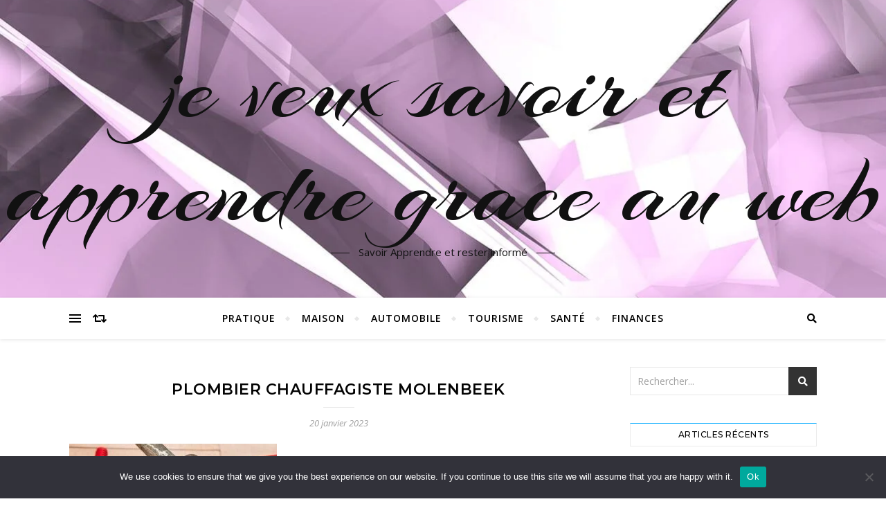

--- FILE ---
content_type: text/html; charset=UTF-8
request_url: https://jeveuxsavoir.ovh/quest-ce-que-le-detartrage-des-canalisations-et-pourquoi-est-il-important/plombier-chauffagiste-molenbeek/
body_size: 30855
content:
<!DOCTYPE html>
<html dir="ltr" lang="fr-FR" prefix="og: https://ogp.me/ns#">
<head>
	<meta charset="UTF-8">
	<meta name="viewport" content="width=device-width, initial-scale=1.0" />
	<link rel="profile" href="https://gmpg.org/xfn/11">

<title>plombier chauffagiste Molenbeek - je veux savoir et apprendre grace au web</title>

		<!-- All in One SEO 4.9.1.1 - aioseo.com -->
	<meta name="robots" content="max-image-preview:large" />
	<meta name="author" content="Kamel"/>
	<link rel="canonical" href="https://jeveuxsavoir.ovh/quest-ce-que-le-detartrage-des-canalisations-et-pourquoi-est-il-important/plombier-chauffagiste-molenbeek/" />
	<meta name="generator" content="All in One SEO (AIOSEO) 4.9.1.1" />
		<meta property="og:locale" content="fr_FR" />
		<meta property="og:site_name" content="je veux savoir et apprendre grace au web - Savoir Apprendre et rester informé" />
		<meta property="og:type" content="article" />
		<meta property="og:title" content="plombier chauffagiste Molenbeek - je veux savoir et apprendre grace au web" />
		<meta property="og:url" content="https://jeveuxsavoir.ovh/quest-ce-que-le-detartrage-des-canalisations-et-pourquoi-est-il-important/plombier-chauffagiste-molenbeek/" />
		<meta property="article:published_time" content="2023-01-20T14:07:28+00:00" />
		<meta property="article:modified_time" content="2023-01-20T14:07:46+00:00" />
		<meta property="article:publisher" content="https://www.facebook.com/vuenfrance" />
		<meta name="twitter:card" content="summary_large_image" />
		<meta name="twitter:site" content="@bbwebconsult" />
		<meta name="twitter:title" content="plombier chauffagiste Molenbeek - je veux savoir et apprendre grace au web" />
		<meta name="twitter:creator" content="@bbwebconsult" />
		<script type="application/ld+json" class="aioseo-schema">
			{"@context":"https:\/\/schema.org","@graph":[{"@type":"BreadcrumbList","@id":"https:\/\/jeveuxsavoir.ovh\/quest-ce-que-le-detartrage-des-canalisations-et-pourquoi-est-il-important\/plombier-chauffagiste-molenbeek\/#breadcrumblist","itemListElement":[{"@type":"ListItem","@id":"https:\/\/jeveuxsavoir.ovh#listItem","position":1,"name":"Accueil","item":"https:\/\/jeveuxsavoir.ovh","nextItem":{"@type":"ListItem","@id":"https:\/\/jeveuxsavoir.ovh\/quest-ce-que-le-detartrage-des-canalisations-et-pourquoi-est-il-important\/plombier-chauffagiste-molenbeek\/#listItem","name":"plombier chauffagiste Molenbeek"}},{"@type":"ListItem","@id":"https:\/\/jeveuxsavoir.ovh\/quest-ce-que-le-detartrage-des-canalisations-et-pourquoi-est-il-important\/plombier-chauffagiste-molenbeek\/#listItem","position":2,"name":"plombier chauffagiste Molenbeek","previousItem":{"@type":"ListItem","@id":"https:\/\/jeveuxsavoir.ovh#listItem","name":"Accueil"}}]},{"@type":"Organization","@id":"https:\/\/jeveuxsavoir.ovh\/#organization","name":"Bbwebconsult","description":"Savoir Apprendre et rester inform\u00e9","url":"https:\/\/jeveuxsavoir.ovh\/","sameAs":["https:\/\/www.facebook.com\/vuenfrance","https:\/\/twitter.com\/bbwebconsult"]},{"@type":"Person","@id":"##author","url":"#","name":"Kamel"},{"@type":"WebPage","@id":"https:\/\/jeveuxsavoir.ovh\/quest-ce-que-le-detartrage-des-canalisations-et-pourquoi-est-il-important\/plombier-chauffagiste-molenbeek\/#webpage","url":"https:\/\/jeveuxsavoir.ovh\/quest-ce-que-le-detartrage-des-canalisations-et-pourquoi-est-il-important\/plombier-chauffagiste-molenbeek\/","name":"plombier chauffagiste Molenbeek - je veux savoir et apprendre grace au web","inLanguage":"fr-FR","isPartOf":{"@id":"https:\/\/jeveuxsavoir.ovh\/#website"},"breadcrumb":{"@id":"https:\/\/jeveuxsavoir.ovh\/quest-ce-que-le-detartrage-des-canalisations-et-pourquoi-est-il-important\/plombier-chauffagiste-molenbeek\/#breadcrumblist"},"author":{"@id":"##author"},"creator":{"@id":"##author"},"datePublished":"2023-01-20T15:07:28+01:00","dateModified":"2023-01-20T15:07:46+01:00"},{"@type":"WebSite","@id":"https:\/\/jeveuxsavoir.ovh\/#website","url":"https:\/\/jeveuxsavoir.ovh\/","name":"je veux savoir et apprendre grace au web","description":"Savoir Apprendre et rester inform\u00e9","inLanguage":"fr-FR","publisher":{"@id":"https:\/\/jeveuxsavoir.ovh\/#organization"}}]}
		</script>
		<!-- All in One SEO -->

<link rel='dns-prefetch' href='//www.googletagmanager.com' />
<link rel='dns-prefetch' href='//fonts.googleapis.com' />
<link rel='dns-prefetch' href='//pagead2.googlesyndication.com' />
<link rel="alternate" type="application/rss+xml" title="je veux savoir et apprendre grace au web &raquo; Flux" href="https://jeveuxsavoir.ovh/feed/" />
<link rel="alternate" type="application/rss+xml" title="je veux savoir et apprendre grace au web &raquo; Flux des commentaires" href="https://jeveuxsavoir.ovh/comments/feed/" />
<link rel="alternate" type="application/rss+xml" title="je veux savoir et apprendre grace au web &raquo; plombier chauffagiste Molenbeek Flux des commentaires" href="https://jeveuxsavoir.ovh/quest-ce-que-le-detartrage-des-canalisations-et-pourquoi-est-il-important/plombier-chauffagiste-molenbeek/feed/" />
<link rel="alternate" title="oEmbed (JSON)" type="application/json+oembed" href="https://jeveuxsavoir.ovh/wp-json/oembed/1.0/embed?url=https%3A%2F%2Fjeveuxsavoir.ovh%2Fquest-ce-que-le-detartrage-des-canalisations-et-pourquoi-est-il-important%2Fplombier-chauffagiste-molenbeek%2F" />
<link rel="alternate" title="oEmbed (XML)" type="text/xml+oembed" href="https://jeveuxsavoir.ovh/wp-json/oembed/1.0/embed?url=https%3A%2F%2Fjeveuxsavoir.ovh%2Fquest-ce-que-le-detartrage-des-canalisations-et-pourquoi-est-il-important%2Fplombier-chauffagiste-molenbeek%2F&#038;format=xml" />
<style id='wp-img-auto-sizes-contain-inline-css' type='text/css'>
img:is([sizes=auto i],[sizes^="auto," i]){contain-intrinsic-size:3000px 1500px}
/*# sourceURL=wp-img-auto-sizes-contain-inline-css */
</style>

<link rel='stylesheet' id='flex-posts-css' href='https://jeveuxsavoir.ovh/wp-content/plugins/flex-posts/public/css/flex-posts.min.css?ver=1.12.0' type='text/css' media='all' />
<style id='wp-emoji-styles-inline-css' type='text/css'>

	img.wp-smiley, img.emoji {
		display: inline !important;
		border: none !important;
		box-shadow: none !important;
		height: 1em !important;
		width: 1em !important;
		margin: 0 0.07em !important;
		vertical-align: -0.1em !important;
		background: none !important;
		padding: 0 !important;
	}
/*# sourceURL=wp-emoji-styles-inline-css */
</style>
<style id='classic-theme-styles-inline-css' type='text/css'>
/*! This file is auto-generated */
.wp-block-button__link{color:#fff;background-color:#32373c;border-radius:9999px;box-shadow:none;text-decoration:none;padding:calc(.667em + 2px) calc(1.333em + 2px);font-size:1.125em}.wp-block-file__button{background:#32373c;color:#fff;text-decoration:none}
/*# sourceURL=/wp-includes/css/classic-themes.min.css */
</style>
<link rel='stylesheet' id='cookie-notice-front-css' href='https://jeveuxsavoir.ovh/wp-content/plugins/cookie-notice/css/front.min.css?ver=2.5.11' type='text/css' media='all' />
<link rel='stylesheet' id='bard-style-css' href='https://jeveuxsavoir.ovh/wp-content/themes/bard/style.css?ver=1.4.9.8' type='text/css' media='all' />
<link rel='stylesheet' id='fontawesome-css' href='https://jeveuxsavoir.ovh/wp-content/themes/bard/assets/css/fontawesome/all.min.css?ver=82749d875e700cd61d1024b39612e318' type='text/css' media='all' />
<link rel='stylesheet' id='fontello-css' href='https://jeveuxsavoir.ovh/wp-content/themes/bard/assets/css/fontello.css?ver=82749d875e700cd61d1024b39612e318' type='text/css' media='all' />
<link rel='stylesheet' id='slick-css' href='https://jeveuxsavoir.ovh/wp-content/themes/bard/assets/css/slick.css?ver=82749d875e700cd61d1024b39612e318' type='text/css' media='all' />
<link rel='stylesheet' id='scrollbar-css' href='https://jeveuxsavoir.ovh/wp-content/themes/bard/assets/css/perfect-scrollbar.css?ver=82749d875e700cd61d1024b39612e318' type='text/css' media='all' />
<link rel='stylesheet' id='bard-woocommerce-css' href='https://jeveuxsavoir.ovh/wp-content/themes/bard/assets/css/woocommerce.css?ver=82749d875e700cd61d1024b39612e318' type='text/css' media='all' />
<link rel='stylesheet' id='bard-responsive-css' href='https://jeveuxsavoir.ovh/wp-content/themes/bard/assets/css/responsive.css?ver=82749d875e700cd61d1024b39612e318' type='text/css' media='all' />
<link rel='stylesheet' id='bard-montserratr-font-css' href='//fonts.googleapis.com/css?family=Montserrat%3A300%2C300i%2C400%2C400i%2C500%2C500i%2C600%2C600i%2C700%2C700i&#038;ver=1.0.0' type='text/css' media='all' />
<link rel='stylesheet' id='bard-opensans-font-css' href='//fonts.googleapis.com/css?family=Open+Sans%3A400%2C400i%2C600%2C600i%2C700%2C700i&#038;ver=1.0.0' type='text/css' media='all' />
<link rel='stylesheet' id='bard-arizonia-font-css' href='//fonts.googleapis.com/css?family=Arizonia%3A300%2C300i%2C400%2C400i%2C500%2C500i%2C600%2C600i%2C700%2C700i&#038;ver=1.0.0' type='text/css' media='all' />
<script type="text/javascript" id="cookie-notice-front-js-before">
/* <![CDATA[ */
var cnArgs = {"ajaxUrl":"https:\/\/jeveuxsavoir.ovh\/wp-admin\/admin-ajax.php","nonce":"05a3623585","hideEffect":"fade","position":"bottom","onScroll":false,"onScrollOffset":100,"onClick":false,"cookieName":"cookie_notice_accepted","cookieTime":2592000,"cookieTimeRejected":2592000,"globalCookie":false,"redirection":false,"cache":true,"revokeCookies":false,"revokeCookiesOpt":"automatic"};

//# sourceURL=cookie-notice-front-js-before
/* ]]> */
</script>
<script type="text/javascript" src="https://jeveuxsavoir.ovh/wp-content/plugins/cookie-notice/js/front.min.js?ver=2.5.11" id="cookie-notice-front-js"></script>
<script type="text/javascript" src="https://jeveuxsavoir.ovh/wp-includes/js/jquery/jquery.min.js?ver=3.7.1" id="jquery-core-js"></script>
<script type="text/javascript" src="https://jeveuxsavoir.ovh/wp-includes/js/jquery/jquery-migrate.min.js?ver=3.4.1" id="jquery-migrate-js"></script>

<!-- Extrait de code de la balise Google (gtag.js) ajouté par Site Kit -->
<!-- Extrait Google Analytics ajouté par Site Kit -->
<script type="text/javascript" src="https://www.googletagmanager.com/gtag/js?id=GT-TWMPRG2" id="google_gtagjs-js" async></script>
<script type="text/javascript" id="google_gtagjs-js-after">
/* <![CDATA[ */
window.dataLayer = window.dataLayer || [];function gtag(){dataLayer.push(arguments);}
gtag("set","linker",{"domains":["jeveuxsavoir.ovh"]});
gtag("js", new Date());
gtag("set", "developer_id.dZTNiMT", true);
gtag("config", "GT-TWMPRG2");
//# sourceURL=google_gtagjs-js-after
/* ]]> */
</script>
<link rel="https://api.w.org/" href="https://jeveuxsavoir.ovh/wp-json/" /><link rel="alternate" title="JSON" type="application/json" href="https://jeveuxsavoir.ovh/wp-json/wp/v2/media/1190" /><!-- Advance Canonical URL (Basic) --><link rel="canonical" href="https://jeveuxsavoir.ovh/quest-ce-que-le-detartrage-des-canalisations-et-pourquoi-est-il-important/plombier-chauffagiste-molenbeek/"><!-- Advance Canonical URL --><meta name="generator" content="Site Kit by Google 1.170.0" /><style id="bard_dynamic_css">body {background-color: #ffffff;}#top-bar {background-color: #ffffff;}#top-bar a {color: #000000;}#top-bar a:hover,#top-bar li.current-menu-item > a,#top-bar li.current-menu-ancestor > a,#top-bar .sub-menu li.current-menu-item > a,#top-bar .sub-menu li.current-menu-ancestor> a {color: #00a9ff;}#top-menu .sub-menu,#top-menu .sub-menu a {background-color: #ffffff;border-color: rgba(0,0,0, 0.05);}.header-logo a,.site-description,.header-socials-icon {color: #111;}.site-description:before,.site-description:after {background: #111;}.header-logo a:hover,.header-socials-icon:hover {color: #111111;}.entry-header {background-color: #ffffff;}#main-nav {background-color: #ffffff;box-shadow: 0px 1px 5px rgba(0,0,0, 0.1);}#main-nav a,#main-nav i,#main-nav #s {color: #000000;}.main-nav-sidebar div span,.sidebar-alt-close-btn span,.btn-tooltip {background-color: #000000;}.btn-tooltip:before {border-top-color: #000000;}#main-nav a:hover,#main-nav i:hover,#main-nav li.current-menu-item > a,#main-nav li.current-menu-ancestor > a,#main-nav .sub-menu li.current-menu-item > a,#main-nav .sub-menu li.current-menu-ancestor > a {color: #00a9ff;}.main-nav-sidebar:hover div span {background-color: #00a9ff;}#main-menu .sub-menu,#main-menu .sub-menu a {background-color: #ffffff;border-color: rgba(0,0,0, 0.05);}#main-nav #s {background-color: #ffffff;}#main-nav #s::-webkit-input-placeholder { /* Chrome/Opera/Safari */color: rgba(0,0,0, 0.7);}#main-nav #s::-moz-placeholder { /* Firefox 19+ */color: rgba(0,0,0, 0.7);}#main-nav #s:-ms-input-placeholder { /* IE 10+ */color: rgba(0,0,0, 0.7);}#main-nav #s:-moz-placeholder { /* Firefox 18- */color: rgba(0,0,0, 0.7);}/* Background */.sidebar-alt,.main-content,.featured-slider-area,#featured-links,.page-content select,.page-content input,.page-content textarea {background-color: #ffffff;}.featured-link .cv-inner {border-color: rgba(255,255,255, 0.4);}.featured-link:hover .cv-inner {border-color: rgba(255,255,255, 0.8);}#featured-links h6 {background-color: #ffffff;color: #000000;}/* Text */.page-content,.page-content select,.page-content input,.page-content textarea,.page-content .post-author a,.page-content .bard-widget a,.page-content .comment-author {color: #464646;}/* Title */.page-content h1,.page-content h2,.page-content h3,.page-content h4,.page-content h5,.page-content h6,.page-content .post-title a,.page-content .post-author a,.page-content .author-description h3 a,.page-content .related-posts h5 a,.page-content .blog-pagination .previous-page a,.page-content .blog-pagination .next-page a,blockquote,.page-content .post-share a,.page-content .read-more a {color: #030303;}.widget_wysija .widget-title h4:after {background-color: #030303;}.page-content .read-more a:hover,.page-content .post-title a:hover {color: rgba(3,3,3, 0.75);}/* Meta */.page-content .post-author,.page-content .post-comments,.page-content .post-date,.page-content .post-meta,.page-content .post-meta a,.page-content .related-post-date,.page-content .comment-meta a,.page-content .author-share a,.page-content .post-tags a,.page-content .tagcloud a,.widget_categories li,.widget_archive li,.ahse-subscribe-box p,.rpwwt-post-author,.rpwwt-post-categories,.rpwwt-post-date,.rpwwt-post-comments-number,.copyright-info,#page-footer .copyright-info a,.footer-menu-container,#page-footer .footer-menu-container a,.single-navigation span,.comment-notes {color: #a1a1a1;}.page-content input::-webkit-input-placeholder { /* Chrome/Opera/Safari */color: #a1a1a1;}.page-content input::-moz-placeholder { /* Firefox 19+ */color: #a1a1a1;}.page-content input:-ms-input-placeholder { /* IE 10+ */color: #a1a1a1;}.page-content input:-moz-placeholder { /* Firefox 18- */color: #a1a1a1;}/* Accent */a,.post-categories,#page-wrap .bard-widget.widget_text a,.scrolltop,.required {color: #00a9ff;}/* Disable TMP.page-content .elementor a,.page-content .elementor a:hover {color: inherit;}*/.ps-container > .ps-scrollbar-y-rail > .ps-scrollbar-y,.read-more a:after {background: #00a9ff;}a:hover,.scrolltop:hover {color: rgba(0,169,255, 0.8);}blockquote {border-color: #00a9ff;}.widget-title h4 {border-top-color: #00a9ff;}/* Selection */::-moz-selection {color: #ffffff;background: #00a9ff;}::selection {color: #ffffff;background: #00a9ff;}/* Border */.page-content .post-footer,.blog-list-style,.page-content .author-description,.page-content .related-posts,.page-content .entry-comments,.page-content .bard-widget li,.page-content #wp-calendar,.page-content #wp-calendar caption,.page-content #wp-calendar tbody td,.page-content .widget_nav_menu li a,.page-content .tagcloud a,.page-content select,.page-content input,.page-content textarea,.post-tags a,.gallery-caption,.wp-caption-text,table tr,table th,table td,pre,.single-navigation {border-color: #e8e8e8;}#main-menu > li:after,.border-divider,hr {background-color: #e8e8e8;}/* Buttons */.widget_search .svg-fa-wrap,.widget_search #searchsubmit,.wp-block-search button,.page-content .submit,.page-content .blog-pagination.numeric a,.page-content .post-password-form input[type="submit"],.page-content .wpcf7 [type="submit"] {color: #ffffff;background-color: #333333;}.page-content .submit:hover,.page-content .blog-pagination.numeric a:hover,.page-content .blog-pagination.numeric span,.page-content .bard-subscribe-box input[type="submit"],.page-content .widget_wysija input[type="submit"],.page-content .post-password-form input[type="submit"]:hover,.page-content .wpcf7 [type="submit"]:hover {color: #ffffff;background-color: #00a9ff;}/* Image Overlay */.image-overlay,#infscr-loading,.page-content h4.image-overlay {color: #ffffff;background-color: rgba(73,73,73, 0.2);}.image-overlay a,.post-slider .prev-arrow,.post-slider .next-arrow,.page-content .image-overlay a,#featured-slider .slider-dots {color: #ffffff;}.slide-caption {background: rgba(255,255,255, 0.95);}#featured-slider .prev-arrow,#featured-slider .next-arrow,#featured-slider .slick-active,.slider-title:after {background: #ffffff;}.footer-socials,.footer-widgets {background: #ffffff;}.instagram-title {background: rgba(255,255,255, 0.85);}#page-footer,#page-footer a,#page-footer select,#page-footer input,#page-footer textarea {color: #222222;}#page-footer #s::-webkit-input-placeholder { /* Chrome/Opera/Safari */color: #222222;}#page-footer #s::-moz-placeholder { /* Firefox 19+ */color: #222222;}#page-footer #s:-ms-input-placeholder { /* IE 10+ */color: #222222;}#page-footer #s:-moz-placeholder { /* Firefox 18- */color: #222222;}/* Title */#page-footer h1,#page-footer h2,#page-footer h3,#page-footer h4,#page-footer h5,#page-footer h6,#page-footer .footer-socials a{color: #111111;}#page-footer a:hover {color: #00a9ff;}/* Border */#page-footer a,#page-footer .bard-widget li,#page-footer #wp-calendar,#page-footer #wp-calendar caption,#page-footer #wp-calendar tbody td,#page-footer .widget_nav_menu li a,#page-footer select,#page-footer input,#page-footer textarea,#page-footer .widget-title h4:before,#page-footer .widget-title h4:after,.alt-widget-title,.footer-widgets {border-color: #e8e8e8;}.sticky,.footer-copyright,.bard-widget.widget_wysija {background-color: #f6f6f6;}.bard-preloader-wrap {background-color: #ffffff;}.boxed-wrapper {max-width: 1160px;}.sidebar-alt {max-width: 340px;left: -340px; padding: 85px 35px 0px;}.sidebar-left,.sidebar-right {width: 302px;}.main-container {width: calc(100% - 302px);width: -webkit-calc(100% - 302px);}#top-bar > div,#main-nav > div,#featured-links,.main-content,.page-footer-inner,.featured-slider-area.boxed-wrapper {padding-left: 40px;padding-right: 40px;}.bard-instagram-widget #sb_instagram {max-width: none !important;}.bard-instagram-widget #sbi_images {display: -webkit-box;display: -ms-flexbox;display: flex;}.bard-instagram-widget #sbi_images .sbi_photo {height: auto !important;}.bard-instagram-widget #sbi_images .sbi_photo img {display: block !important;}.bard-widget #sbi_images .sbi_photo {height: auto !important;}.bard-widget #sbi_images .sbi_photo img {display: block !important;}@media screen and ( max-width: 979px ) {.top-bar-socials {float: none !important;}.top-bar-socials a {line-height: 40px !important;}}.entry-header {height: 450px;background-image: url(https://jeveuxsavoir.ovh/wp-content/uploads/2018/09/cropped-wallpaper-1614869_1280-1.jpg);background-size: cover;}.entry-header {background-position: center center;}.logo-img {max-width: 500px;}#main-nav {text-align: center;}.main-nav-icons {position: absolute;top: 0px;right: 40px;z-index: 2;}.main-nav-buttons {position: absolute;top: 0px;left: 40px;z-index: 1;}#featured-links .featured-link {margin-right: 25px;}#featured-links .featured-link:last-of-type {margin-right: 0;}#featured-links .featured-link {width: calc( (100% - -25px) / 0 - 1px);width: -webkit-calc( (100% - -25px) / 0- 1px);}.featured-link:nth-child(1) .cv-inner {display: none;}.featured-link:nth-child(2) .cv-inner {display: none;}.featured-link:nth-child(3) .cv-inner {display: none;}.blog-grid > li {display: inline-block;vertical-align: top;margin-right: 32px;margin-bottom: 35px;}.blog-grid > li.blog-grid-style {width: calc((100% - 32px ) /2 - 1px);width: -webkit-calc((100% - 32px ) /2 - 1px);}@media screen and ( min-width: 979px ) {.blog-grid > .blog-list-style:nth-last-of-type(-n+1) {margin-bottom: 0;}.blog-grid > .blog-grid-style:nth-last-of-type(-n+2) { margin-bottom: 0;}}@media screen and ( max-width: 640px ) {.blog-grid > li:nth-last-of-type(-n+1) {margin-bottom: 0;}}.blog-grid > li:nth-of-type(2n+2) {margin-right: 0;}.sidebar-right {padding-left: 32px;}.blog-classic-style .post-content > p:first-of-type:first-letter,.single .post-content > p:not(.wp-block-tag-cloud):first-of-type:first-letter,article.page .post-content > p:first-child:first-letter {float: left;margin: 6px 9px 0 -1px;font-family: 'Montserrat';font-weight: normal;font-style: normal;font-size: 81px;line-height: 65px;text-align: center;text-transform: uppercase;}@-moz-document url-prefix() {.blog-classic-style .post-content > p:first-of-type:first-letter,.single .post-content > p:not(.wp-block-tag-cloud):first-of-type:first-letter,article.page .post-content > p:first-child:first-letter {margin-top: 10px !important;}}@media screen and ( max-width: 768px ) {#featured-links {display: none;}}@media screen and ( max-width: 640px ) {.related-posts {display: none;}}.header-logo a {font-family: 'Arizonia';}#top-menu li a {font-family: 'Open Sans';}#main-menu li a {font-family: 'Open Sans';}#mobile-menu li {font-family: 'Open Sans';}#top-menu li a,#main-menu li a,#mobile-menu li {text-transform: uppercase;}.footer-widgets .page-footer-inner > .bard-widget {width: 30%;margin-right: 5%;}.footer-widgets .page-footer-inner > .bard-widget:nth-child(3n+3) {margin-right: 0;}.footer-widgets .page-footer-inner > .bard-widget:nth-child(3n+4) {clear: both;}.woocommerce div.product .stock,.woocommerce div.product p.price,.woocommerce div.product span.price,.woocommerce ul.products li.product .price,.woocommerce-Reviews .woocommerce-review__author,.woocommerce form .form-row .required,.woocommerce form .form-row.woocommerce-invalid label,.woocommerce .page-content div.product .woocommerce-tabs ul.tabs li a {color: #464646;}.woocommerce a.remove:hover {color: #464646 !important;}.woocommerce a.remove,.woocommerce .product_meta,.page-content .woocommerce-breadcrumb,.page-content .woocommerce-review-link,.page-content .woocommerce-breadcrumb a,.page-content .woocommerce-MyAccount-navigation-link a,.woocommerce .woocommerce-info:before,.woocommerce .page-content .woocommerce-result-count,.woocommerce-page .page-content .woocommerce-result-count,.woocommerce-Reviews .woocommerce-review__published-date,.woocommerce .product_list_widget .quantity,.woocommerce .widget_products .amount,.woocommerce .widget_price_filter .price_slider_amount,.woocommerce .widget_recently_viewed_products .amount,.woocommerce .widget_top_rated_products .amount,.woocommerce .widget_recent_reviews .reviewer {color: #a1a1a1;}.woocommerce a.remove {color: #a1a1a1 !important;}p.demo_store,.woocommerce-store-notice,.woocommerce span.onsale { background-color: #00a9ff;}.woocommerce .star-rating::before,.woocommerce .star-rating span::before,.woocommerce .page-content ul.products li.product .button,.page-content .woocommerce ul.products li.product .button,.page-content .woocommerce-MyAccount-navigation-link.is-active a,.page-content .woocommerce-MyAccount-navigation-link a:hover,.woocommerce-message::before { color: #00a9ff;}.woocommerce form.login,.woocommerce form.register,.woocommerce-account fieldset,.woocommerce form.checkout_coupon,.woocommerce .woocommerce-info,.woocommerce .woocommerce-error,.woocommerce .woocommerce-message,.woocommerce .widget_shopping_cart .total,.woocommerce.widget_shopping_cart .total,.woocommerce-Reviews .comment_container,.woocommerce-cart #payment ul.payment_methods,#add_payment_method #payment ul.payment_methods,.woocommerce-checkout #payment ul.payment_methods,.woocommerce div.product .woocommerce-tabs ul.tabs::before,.woocommerce div.product .woocommerce-tabs ul.tabs::after,.woocommerce div.product .woocommerce-tabs ul.tabs li,.woocommerce .woocommerce-MyAccount-navigation-link,.select2-container--default .select2-selection--single {border-color: #e8e8e8;}.woocommerce-cart #payment,#add_payment_method #payment,.woocommerce-checkout #payment,.woocommerce .woocommerce-info,.woocommerce .woocommerce-error,.woocommerce .woocommerce-message,.woocommerce div.product .woocommerce-tabs ul.tabs li {background-color: rgba(232,232,232, 0.3);}.woocommerce-cart #payment div.payment_box::before,#add_payment_method #payment div.payment_box::before,.woocommerce-checkout #payment div.payment_box::before {border-color: rgba(232,232,232, 0.5);}.woocommerce-cart #payment div.payment_box,#add_payment_method #payment div.payment_box,.woocommerce-checkout #payment div.payment_box {background-color: rgba(232,232,232, 0.5);}.page-content .woocommerce input.button,.page-content .woocommerce a.button,.page-content .woocommerce a.button.alt,.page-content .woocommerce button.button.alt,.page-content .woocommerce input.button.alt,.page-content .woocommerce #respond input#submit.alt,.woocommerce .page-content .widget_product_search input[type="submit"],.woocommerce .page-content .woocommerce-message .button,.woocommerce .page-content a.button.alt,.woocommerce .page-content button.button.alt,.woocommerce .page-content #respond input#submit,.woocommerce .page-content .widget_price_filter .button,.woocommerce .page-content .woocommerce-message .button,.woocommerce-page .page-content .woocommerce-message .button {color: #ffffff;background-color: #333333;}.page-content .woocommerce input.button:hover,.page-content .woocommerce a.button:hover,.page-content .woocommerce a.button.alt:hover,.page-content .woocommerce button.button.alt:hover,.page-content .woocommerce input.button.alt:hover,.page-content .woocommerce #respond input#submit.alt:hover,.woocommerce .page-content .woocommerce-message .button:hover,.woocommerce .page-content a.button.alt:hover,.woocommerce .page-content button.button.alt:hover,.woocommerce .page-content #respond input#submit:hover,.woocommerce .page-content .widget_price_filter .button:hover,.woocommerce .page-content .woocommerce-message .button:hover,.woocommerce-page .page-content .woocommerce-message .button:hover {color: #ffffff;background-color: #00a9ff;}#loadFacebookG{width:35px;height:35px;display:block;position:relative;margin:auto}.facebook_blockG{background-color:#00a9ff;border:1px solid #00a9ff;float:left;height:25px;margin-left:2px;width:7px;opacity:.1;animation-name:bounceG;-o-animation-name:bounceG;-ms-animation-name:bounceG;-webkit-animation-name:bounceG;-moz-animation-name:bounceG;animation-duration:1.235s;-o-animation-duration:1.235s;-ms-animation-duration:1.235s;-webkit-animation-duration:1.235s;-moz-animation-duration:1.235s;animation-iteration-count:infinite;-o-animation-iteration-count:infinite;-ms-animation-iteration-count:infinite;-webkit-animation-iteration-count:infinite;-moz-animation-iteration-count:infinite;animation-direction:normal;-o-animation-direction:normal;-ms-animation-direction:normal;-webkit-animation-direction:normal;-moz-animation-direction:normal;transform:scale(0.7);-o-transform:scale(0.7);-ms-transform:scale(0.7);-webkit-transform:scale(0.7);-moz-transform:scale(0.7)}#blockG_1{animation-delay:.3695s;-o-animation-delay:.3695s;-ms-animation-delay:.3695s;-webkit-animation-delay:.3695s;-moz-animation-delay:.3695s}#blockG_2{animation-delay:.496s;-o-animation-delay:.496s;-ms-animation-delay:.496s;-webkit-animation-delay:.496s;-moz-animation-delay:.496s}#blockG_3{animation-delay:.6125s;-o-animation-delay:.6125s;-ms-animation-delay:.6125s;-webkit-animation-delay:.6125s;-moz-animation-delay:.6125s}@keyframes bounceG{0%{transform:scale(1.2);opacity:1}100%{transform:scale(0.7);opacity:.1}}@-o-keyframes bounceG{0%{-o-transform:scale(1.2);opacity:1}100%{-o-transform:scale(0.7);opacity:.1}}@-ms-keyframes bounceG{0%{-ms-transform:scale(1.2);opacity:1}100%{-ms-transform:scale(0.7);opacity:.1}}@-webkit-keyframes bounceG{0%{-webkit-transform:scale(1.2);opacity:1}100%{-webkit-transform:scale(0.7);opacity:.1}}@-moz-keyframes bounceG{0%{-moz-transform:scale(1.2);opacity:1}100%{-moz-transform:scale(0.7);opacity:.1}}</style><meta name="google-site-verification" content="nAKronHrq1BeuL1wvnE6JfLcOJYku_UQi8_vDE4ak68">
<!-- Balises Meta Google AdSense ajoutées par Site Kit -->
<meta name="google-adsense-platform-account" content="ca-host-pub-2644536267352236">
<meta name="google-adsense-platform-domain" content="sitekit.withgoogle.com">
<!-- Fin des balises Meta End Google AdSense ajoutées par Site Kit -->
<style type="text/css">.recentcomments a{display:inline !important;padding:0 !important;margin:0 !important;}</style>
<!-- Extrait Google AdSense ajouté par Site Kit -->
<script type="text/javascript" async="async" src="https://pagead2.googlesyndication.com/pagead/js/adsbygoogle.js?client=ca-pub-9452625998653244&amp;host=ca-host-pub-2644536267352236" crossorigin="anonymous"></script>

<!-- End Google AdSense snippet added by Site Kit -->
<link rel="icon" href="https://jeveuxsavoir.ovh/wp-content/uploads/2019/02/cropped-abstract-19141_640-32x32.jpg" sizes="32x32" />
<link rel="icon" href="https://jeveuxsavoir.ovh/wp-content/uploads/2019/02/cropped-abstract-19141_640-192x192.jpg" sizes="192x192" />
<link rel="apple-touch-icon" href="https://jeveuxsavoir.ovh/wp-content/uploads/2019/02/cropped-abstract-19141_640-180x180.jpg" />
<meta name="msapplication-TileImage" content="https://jeveuxsavoir.ovh/wp-content/uploads/2019/02/cropped-abstract-19141_640-270x270.jpg" />
<style id='global-styles-inline-css' type='text/css'>
:root{--wp--preset--aspect-ratio--square: 1;--wp--preset--aspect-ratio--4-3: 4/3;--wp--preset--aspect-ratio--3-4: 3/4;--wp--preset--aspect-ratio--3-2: 3/2;--wp--preset--aspect-ratio--2-3: 2/3;--wp--preset--aspect-ratio--16-9: 16/9;--wp--preset--aspect-ratio--9-16: 9/16;--wp--preset--color--black: #000000;--wp--preset--color--cyan-bluish-gray: #abb8c3;--wp--preset--color--white: #ffffff;--wp--preset--color--pale-pink: #f78da7;--wp--preset--color--vivid-red: #cf2e2e;--wp--preset--color--luminous-vivid-orange: #ff6900;--wp--preset--color--luminous-vivid-amber: #fcb900;--wp--preset--color--light-green-cyan: #7bdcb5;--wp--preset--color--vivid-green-cyan: #00d084;--wp--preset--color--pale-cyan-blue: #8ed1fc;--wp--preset--color--vivid-cyan-blue: #0693e3;--wp--preset--color--vivid-purple: #9b51e0;--wp--preset--gradient--vivid-cyan-blue-to-vivid-purple: linear-gradient(135deg,rgb(6,147,227) 0%,rgb(155,81,224) 100%);--wp--preset--gradient--light-green-cyan-to-vivid-green-cyan: linear-gradient(135deg,rgb(122,220,180) 0%,rgb(0,208,130) 100%);--wp--preset--gradient--luminous-vivid-amber-to-luminous-vivid-orange: linear-gradient(135deg,rgb(252,185,0) 0%,rgb(255,105,0) 100%);--wp--preset--gradient--luminous-vivid-orange-to-vivid-red: linear-gradient(135deg,rgb(255,105,0) 0%,rgb(207,46,46) 100%);--wp--preset--gradient--very-light-gray-to-cyan-bluish-gray: linear-gradient(135deg,rgb(238,238,238) 0%,rgb(169,184,195) 100%);--wp--preset--gradient--cool-to-warm-spectrum: linear-gradient(135deg,rgb(74,234,220) 0%,rgb(151,120,209) 20%,rgb(207,42,186) 40%,rgb(238,44,130) 60%,rgb(251,105,98) 80%,rgb(254,248,76) 100%);--wp--preset--gradient--blush-light-purple: linear-gradient(135deg,rgb(255,206,236) 0%,rgb(152,150,240) 100%);--wp--preset--gradient--blush-bordeaux: linear-gradient(135deg,rgb(254,205,165) 0%,rgb(254,45,45) 50%,rgb(107,0,62) 100%);--wp--preset--gradient--luminous-dusk: linear-gradient(135deg,rgb(255,203,112) 0%,rgb(199,81,192) 50%,rgb(65,88,208) 100%);--wp--preset--gradient--pale-ocean: linear-gradient(135deg,rgb(255,245,203) 0%,rgb(182,227,212) 50%,rgb(51,167,181) 100%);--wp--preset--gradient--electric-grass: linear-gradient(135deg,rgb(202,248,128) 0%,rgb(113,206,126) 100%);--wp--preset--gradient--midnight: linear-gradient(135deg,rgb(2,3,129) 0%,rgb(40,116,252) 100%);--wp--preset--font-size--small: 13px;--wp--preset--font-size--medium: 20px;--wp--preset--font-size--large: 36px;--wp--preset--font-size--x-large: 42px;--wp--preset--spacing--20: 0.44rem;--wp--preset--spacing--30: 0.67rem;--wp--preset--spacing--40: 1rem;--wp--preset--spacing--50: 1.5rem;--wp--preset--spacing--60: 2.25rem;--wp--preset--spacing--70: 3.38rem;--wp--preset--spacing--80: 5.06rem;--wp--preset--shadow--natural: 6px 6px 9px rgba(0, 0, 0, 0.2);--wp--preset--shadow--deep: 12px 12px 50px rgba(0, 0, 0, 0.4);--wp--preset--shadow--sharp: 6px 6px 0px rgba(0, 0, 0, 0.2);--wp--preset--shadow--outlined: 6px 6px 0px -3px rgb(255, 255, 255), 6px 6px rgb(0, 0, 0);--wp--preset--shadow--crisp: 6px 6px 0px rgb(0, 0, 0);}:where(.is-layout-flex){gap: 0.5em;}:where(.is-layout-grid){gap: 0.5em;}body .is-layout-flex{display: flex;}.is-layout-flex{flex-wrap: wrap;align-items: center;}.is-layout-flex > :is(*, div){margin: 0;}body .is-layout-grid{display: grid;}.is-layout-grid > :is(*, div){margin: 0;}:where(.wp-block-columns.is-layout-flex){gap: 2em;}:where(.wp-block-columns.is-layout-grid){gap: 2em;}:where(.wp-block-post-template.is-layout-flex){gap: 1.25em;}:where(.wp-block-post-template.is-layout-grid){gap: 1.25em;}.has-black-color{color: var(--wp--preset--color--black) !important;}.has-cyan-bluish-gray-color{color: var(--wp--preset--color--cyan-bluish-gray) !important;}.has-white-color{color: var(--wp--preset--color--white) !important;}.has-pale-pink-color{color: var(--wp--preset--color--pale-pink) !important;}.has-vivid-red-color{color: var(--wp--preset--color--vivid-red) !important;}.has-luminous-vivid-orange-color{color: var(--wp--preset--color--luminous-vivid-orange) !important;}.has-luminous-vivid-amber-color{color: var(--wp--preset--color--luminous-vivid-amber) !important;}.has-light-green-cyan-color{color: var(--wp--preset--color--light-green-cyan) !important;}.has-vivid-green-cyan-color{color: var(--wp--preset--color--vivid-green-cyan) !important;}.has-pale-cyan-blue-color{color: var(--wp--preset--color--pale-cyan-blue) !important;}.has-vivid-cyan-blue-color{color: var(--wp--preset--color--vivid-cyan-blue) !important;}.has-vivid-purple-color{color: var(--wp--preset--color--vivid-purple) !important;}.has-black-background-color{background-color: var(--wp--preset--color--black) !important;}.has-cyan-bluish-gray-background-color{background-color: var(--wp--preset--color--cyan-bluish-gray) !important;}.has-white-background-color{background-color: var(--wp--preset--color--white) !important;}.has-pale-pink-background-color{background-color: var(--wp--preset--color--pale-pink) !important;}.has-vivid-red-background-color{background-color: var(--wp--preset--color--vivid-red) !important;}.has-luminous-vivid-orange-background-color{background-color: var(--wp--preset--color--luminous-vivid-orange) !important;}.has-luminous-vivid-amber-background-color{background-color: var(--wp--preset--color--luminous-vivid-amber) !important;}.has-light-green-cyan-background-color{background-color: var(--wp--preset--color--light-green-cyan) !important;}.has-vivid-green-cyan-background-color{background-color: var(--wp--preset--color--vivid-green-cyan) !important;}.has-pale-cyan-blue-background-color{background-color: var(--wp--preset--color--pale-cyan-blue) !important;}.has-vivid-cyan-blue-background-color{background-color: var(--wp--preset--color--vivid-cyan-blue) !important;}.has-vivid-purple-background-color{background-color: var(--wp--preset--color--vivid-purple) !important;}.has-black-border-color{border-color: var(--wp--preset--color--black) !important;}.has-cyan-bluish-gray-border-color{border-color: var(--wp--preset--color--cyan-bluish-gray) !important;}.has-white-border-color{border-color: var(--wp--preset--color--white) !important;}.has-pale-pink-border-color{border-color: var(--wp--preset--color--pale-pink) !important;}.has-vivid-red-border-color{border-color: var(--wp--preset--color--vivid-red) !important;}.has-luminous-vivid-orange-border-color{border-color: var(--wp--preset--color--luminous-vivid-orange) !important;}.has-luminous-vivid-amber-border-color{border-color: var(--wp--preset--color--luminous-vivid-amber) !important;}.has-light-green-cyan-border-color{border-color: var(--wp--preset--color--light-green-cyan) !important;}.has-vivid-green-cyan-border-color{border-color: var(--wp--preset--color--vivid-green-cyan) !important;}.has-pale-cyan-blue-border-color{border-color: var(--wp--preset--color--pale-cyan-blue) !important;}.has-vivid-cyan-blue-border-color{border-color: var(--wp--preset--color--vivid-cyan-blue) !important;}.has-vivid-purple-border-color{border-color: var(--wp--preset--color--vivid-purple) !important;}.has-vivid-cyan-blue-to-vivid-purple-gradient-background{background: var(--wp--preset--gradient--vivid-cyan-blue-to-vivid-purple) !important;}.has-light-green-cyan-to-vivid-green-cyan-gradient-background{background: var(--wp--preset--gradient--light-green-cyan-to-vivid-green-cyan) !important;}.has-luminous-vivid-amber-to-luminous-vivid-orange-gradient-background{background: var(--wp--preset--gradient--luminous-vivid-amber-to-luminous-vivid-orange) !important;}.has-luminous-vivid-orange-to-vivid-red-gradient-background{background: var(--wp--preset--gradient--luminous-vivid-orange-to-vivid-red) !important;}.has-very-light-gray-to-cyan-bluish-gray-gradient-background{background: var(--wp--preset--gradient--very-light-gray-to-cyan-bluish-gray) !important;}.has-cool-to-warm-spectrum-gradient-background{background: var(--wp--preset--gradient--cool-to-warm-spectrum) !important;}.has-blush-light-purple-gradient-background{background: var(--wp--preset--gradient--blush-light-purple) !important;}.has-blush-bordeaux-gradient-background{background: var(--wp--preset--gradient--blush-bordeaux) !important;}.has-luminous-dusk-gradient-background{background: var(--wp--preset--gradient--luminous-dusk) !important;}.has-pale-ocean-gradient-background{background: var(--wp--preset--gradient--pale-ocean) !important;}.has-electric-grass-gradient-background{background: var(--wp--preset--gradient--electric-grass) !important;}.has-midnight-gradient-background{background: var(--wp--preset--gradient--midnight) !important;}.has-small-font-size{font-size: var(--wp--preset--font-size--small) !important;}.has-medium-font-size{font-size: var(--wp--preset--font-size--medium) !important;}.has-large-font-size{font-size: var(--wp--preset--font-size--large) !important;}.has-x-large-font-size{font-size: var(--wp--preset--font-size--x-large) !important;}
/*# sourceURL=global-styles-inline-css */
</style>
</head>

<body data-rsssl=1 class="attachment wp-singular attachment-template-default single single-attachment postid-1190 attachmentid-1190 attachment-jpeg wp-embed-responsive wp-theme-bard cookies-not-set">
	
	<!-- Preloader -->
	
	<!-- Page Wrapper -->
	<div id="page-wrap">

		<!-- Boxed Wrapper -->
		<div id="page-header" >

		
	<div class="entry-header" data-parallax="" data-image="https://jeveuxsavoir.ovh/wp-content/uploads/2018/09/cropped-wallpaper-1614869_1280-1.jpg">
		<div class="cv-outer">
		<div class="cv-inner">

			<div class="header-logo">
				
									
										<a href="https://jeveuxsavoir.ovh/">je veux savoir et apprendre grace au web</a>
					
								
								<p class="site-description">Savoir Apprendre et rester informé</p>
								
			</div>

			
	<div class="header-socials">

		
		
		
		
	</div>

	
		</div>
		</div>
	</div>

	
<div id="main-nav" class="clear-fix">

	<div class="boxed-wrapper">	
		
		<div class="main-nav-buttons">

			<!-- Alt Sidebar Icon -->
						<div class="main-nav-sidebar">
				<span class="btn-tooltip">Barre Alt</span>
				<div>
					<span></span>
					<span></span>
					<span></span>
				</div>
			</div>
			
			<!-- Random Post Button -->			
							
		<a class="random-post-btn" href="https://jeveuxsavoir.ovh/optimisation-utilisation-excel/">
			<span class="btn-tooltip">Article aléatoire</span>
			<i class="fas fa-retweet"></i>
		</a>

								
		</div>

		<!-- Icons -->
		<div class="main-nav-icons">
						<div class="main-nav-search">
				<span class="btn-tooltip">Rechercher</span>
				<i class="fas fa-search"></i>
				<i class="fas fa-times"></i>
				<form role="search" method="get" id="searchform" class="clear-fix" action="https://jeveuxsavoir.ovh/"><input type="search" name="s" id="s" placeholder="Rechercher..." data-placeholder="Saisissez votre recherche..." value="" /><span class="svg-fa-wrap"><i class="fa fa-search"></i></span><input type="submit" id="searchsubmit" value="st" /></form>			</div>
					</div>


		<!-- Mobile Menu Button -->
		<span class="mobile-menu-btn">
			<i class="fas fa-chevron-down"></i>
		</span>

		<nav class="main-menu-container"><ul id="main-menu" class=""><li id="menu-item-1194" class="menu-item menu-item-type-taxonomy menu-item-object-category menu-item-1194"><a href="https://jeveuxsavoir.ovh/category/pratique/">Pratique</a></li>
<li id="menu-item-1195" class="menu-item menu-item-type-taxonomy menu-item-object-category menu-item-1195"><a href="https://jeveuxsavoir.ovh/category/maison/">Maison</a></li>
<li id="menu-item-1196" class="menu-item menu-item-type-taxonomy menu-item-object-category menu-item-1196"><a href="https://jeveuxsavoir.ovh/category/automobile/">Automobile</a></li>
<li id="menu-item-1197" class="menu-item menu-item-type-taxonomy menu-item-object-category menu-item-1197"><a href="https://jeveuxsavoir.ovh/category/tourisme/">Tourisme</a></li>
<li id="menu-item-1198" class="menu-item menu-item-type-taxonomy menu-item-object-category menu-item-1198"><a href="https://jeveuxsavoir.ovh/category/sante/">Santé</a></li>
<li id="menu-item-1199" class="menu-item menu-item-type-taxonomy menu-item-object-category menu-item-1199"><a href="https://jeveuxsavoir.ovh/category/finances/">Finances</a></li>
</ul></nav><nav class="mobile-menu-container"><ul id="mobile-menu" class=""><li class="menu-item menu-item-type-taxonomy menu-item-object-category menu-item-1194"><a href="https://jeveuxsavoir.ovh/category/pratique/">Pratique</a></li>
<li class="menu-item menu-item-type-taxonomy menu-item-object-category menu-item-1195"><a href="https://jeveuxsavoir.ovh/category/maison/">Maison</a></li>
<li class="menu-item menu-item-type-taxonomy menu-item-object-category menu-item-1196"><a href="https://jeveuxsavoir.ovh/category/automobile/">Automobile</a></li>
<li class="menu-item menu-item-type-taxonomy menu-item-object-category menu-item-1197"><a href="https://jeveuxsavoir.ovh/category/tourisme/">Tourisme</a></li>
<li class="menu-item menu-item-type-taxonomy menu-item-object-category menu-item-1198"><a href="https://jeveuxsavoir.ovh/category/sante/">Santé</a></li>
<li class="menu-item menu-item-type-taxonomy menu-item-object-category menu-item-1199"><a href="https://jeveuxsavoir.ovh/category/finances/">Finances</a></li>
 </ul></nav>
	</div>

</div><!-- #main-nav -->


		</div><!-- .boxed-wrapper -->

		<!-- Page Content -->
		<div class="page-content">
			
			
<div class="sidebar-alt-wrap">
	<div class="sidebar-alt-close image-overlay"></div>
	<aside class="sidebar-alt">

		<div class="sidebar-alt-close-btn">
			<span></span>
			<span></span>
		</div>

		<div ="bard-widget"><p>Aucun widget trouvé dans la colonne Alt !</p></div>		
	</aside>
</div>
<!-- Page Content -->
<div class="main-content clear-fix boxed-wrapper" data-sidebar-sticky="1">


	
<div class="sidebar-alt-wrap">
	<div class="sidebar-alt-close image-overlay"></div>
	<aside class="sidebar-alt">

		<div class="sidebar-alt-close-btn">
			<span></span>
			<span></span>
		</div>

		<div ="bard-widget"><p>Aucun widget trouvé dans la colonne Alt !</p></div>		
	</aside>
</div>
	<!-- Main Container -->
	<div class="main-container">

		<article id="post-1190" class="post-1190 attachment type-attachment status-inherit hentry">

	

		<div class="post-media">
			</div>
	
	<header class="post-header">

				<div class="post-categories"></div>
		
				<h1 class="post-title">plombier chauffagiste Molenbeek</h1>
				
		<span class="border-divider"></span>

		<div class="post-meta clear-fix">
						<span class="post-date">20 janvier 2023</span>
					</span>
		
	</header>

	<div class="post-content">

		<p class="attachment"><a href='https://jeveuxsavoir.ovh/wp-content/uploads/2023/01/plombier-chauffagiste-Molenbeek.jpg'><img fetchpriority="high" decoding="async" width="300" height="200" src="https://jeveuxsavoir.ovh/wp-content/uploads/2023/01/plombier-chauffagiste-Molenbeek-300x200.jpg" class="attachment-medium size-medium" alt="plombier chauffagiste Molenbeek" srcset="https://jeveuxsavoir.ovh/wp-content/uploads/2023/01/plombier-chauffagiste-Molenbeek-300x200.jpg 300w, https://jeveuxsavoir.ovh/wp-content/uploads/2023/01/plombier-chauffagiste-Molenbeek-400x267.jpg 400w, https://jeveuxsavoir.ovh/wp-content/uploads/2023/01/plombier-chauffagiste-Molenbeek-360x240.jpg 360w, https://jeveuxsavoir.ovh/wp-content/uploads/2023/01/plombier-chauffagiste-Molenbeek.jpg 640w" sizes="(max-width: 300px) 100vw, 300px" /></a></p>
	</div>

	<footer class="post-footer">

		
				<span class="post-author">Par&nbsp;Kamel</span>
		
		<a href="https://jeveuxsavoir.ovh/quest-ce-que-le-detartrage-des-canalisations-et-pourquoi-est-il-important/plombier-chauffagiste-molenbeek/#respond" class="post-comments" >0 commentaire</a>		
	</footer>


</article>
<div class="single-navigation">
	<!-- Previous Post -->
	
	<!-- Next Post -->
	</div><div class="comments-area" id="comments">	<div id="respond" class="comment-respond">
		<h3 id="reply-title" class="comment-reply-title">Laisser un commentaire <small><a rel="nofollow" id="cancel-comment-reply-link" href="/quest-ce-que-le-detartrage-des-canalisations-et-pourquoi-est-il-important/plombier-chauffagiste-molenbeek/#respond" style="display:none;">Annuler la réponse</a></small></h3><p class="must-log-in">Vous devez <a href="https://jeveuxsavoir.ovh/wp-login.php?redirect_to=https%3A%2F%2Fjeveuxsavoir.ovh%2Fquest-ce-que-le-detartrage-des-canalisations-et-pourquoi-est-il-important%2Fplombier-chauffagiste-molenbeek%2F">vous connecter</a> pour publier un commentaire.</p>	</div><!-- #respond -->
	</div>
	</div><!-- .main-container -->


	
<div class="sidebar-right-wrap">
	<aside class="sidebar-right">
		<div id="search-2" class="bard-widget widget_search"><form role="search" method="get" id="searchform" class="clear-fix" action="https://jeveuxsavoir.ovh/"><input type="search" name="s" id="s" placeholder="Rechercher..." data-placeholder="Saisissez votre recherche..." value="" /><span class="svg-fa-wrap"><i class="fa fa-search"></i></span><input type="submit" id="searchsubmit" value="st" /></form></div>
		<div id="recent-posts-2" class="bard-widget widget_recent_entries">
		<div class="widget-title"><h4>Articles récents</h4></div>
		<ul>
											<li>
					<a href="https://jeveuxsavoir.ovh/isolation-thermique-economies/">Isolation thermique : comment calculer les économies possibles ?</a>
									</li>
											<li>
					<a href="https://jeveuxsavoir.ovh/parametres-cles-fiscalite-architecte-bruxelles/">Les paramètres clés de la fiscalité de l&rsquo;architecte à Bruxelles</a>
									</li>
											<li>
					<a href="https://jeveuxsavoir.ovh/calcul-tva/">Simplifiez vos comptes avec un calcul TVA sans erreur</a>
									</li>
											<li>
					<a href="https://jeveuxsavoir.ovh/premier-service-rendu-sac-a-main-en-cuir-de-qualite/">Le premier service rendu par un sac à main en cuir de qualité</a>
									</li>
											<li>
					<a href="https://jeveuxsavoir.ovh/crete-activites-incontournables/">Crète : Découvrez les 25 activités incontournables à ne pas manquer</a>
									</li>
					</ul>

		</div><div id="categories-2" class="bard-widget widget_categories"><div class="widget-title"><h4>Catégories</h4></div>
			<ul>
					<li class="cat-item cat-item-26"><a href="https://jeveuxsavoir.ovh/category/achats/">Achats</a>
</li>
	<li class="cat-item cat-item-10"><a href="https://jeveuxsavoir.ovh/category/artisans/">Artisans</a>
</li>
	<li class="cat-item cat-item-25"><a href="https://jeveuxsavoir.ovh/category/assurances/">Assurances</a>
</li>
	<li class="cat-item cat-item-7"><a href="https://jeveuxsavoir.ovh/category/automobile/">Automobile</a>
</li>
	<li class="cat-item cat-item-28"><a href="https://jeveuxsavoir.ovh/category/coaching/">Coaching</a>
</li>
	<li class="cat-item cat-item-27"><a href="https://jeveuxsavoir.ovh/category/construction/">Construction</a>
</li>
	<li class="cat-item cat-item-5"><a href="https://jeveuxsavoir.ovh/category/fashion/">Fashion</a>
</li>
	<li class="cat-item cat-item-29"><a href="https://jeveuxsavoir.ovh/category/finances/">Finances</a>
</li>
	<li class="cat-item cat-item-32"><a href="https://jeveuxsavoir.ovh/category/immobilier/">Immobilier</a>
</li>
	<li class="cat-item cat-item-30"><a href="https://jeveuxsavoir.ovh/category/industrie/">Industrie</a>
</li>
	<li class="cat-item cat-item-31"><a href="https://jeveuxsavoir.ovh/category/informatique/">Informatique</a>
</li>
	<li class="cat-item cat-item-33"><a href="https://jeveuxsavoir.ovh/category/internet/">Internet</a>
</li>
	<li class="cat-item cat-item-34"><a href="https://jeveuxsavoir.ovh/category/juridique/">Juridique</a>
</li>
	<li class="cat-item cat-item-6"><a href="https://jeveuxsavoir.ovh/category/loisirs/">Loisirs</a>
</li>
	<li class="cat-item cat-item-9"><a href="https://jeveuxsavoir.ovh/category/maison/">Maison</a>
</li>
	<li class="cat-item cat-item-1"><a href="https://jeveuxsavoir.ovh/category/non-classe/">Non classé</a>
</li>
	<li class="cat-item cat-item-4"><a href="https://jeveuxsavoir.ovh/category/pratique/">Pratique</a>
</li>
	<li class="cat-item cat-item-36"><a href="https://jeveuxsavoir.ovh/category/publicite/">Publicité</a>
</li>
	<li class="cat-item cat-item-3"><a href="https://jeveuxsavoir.ovh/category/sante/">Santé</a>
</li>
	<li class="cat-item cat-item-37"><a href="https://jeveuxsavoir.ovh/category/services/">Services</a>
</li>
	<li class="cat-item cat-item-39"><a href="https://jeveuxsavoir.ovh/category/technologie/">Technologie</a>
</li>
	<li class="cat-item cat-item-8"><a href="https://jeveuxsavoir.ovh/category/tourisme/">Tourisme</a>
</li>
	<li class="cat-item cat-item-40"><a href="https://jeveuxsavoir.ovh/category/transports/">Transports</a>
</li>
	<li class="cat-item cat-item-12"><a href="https://jeveuxsavoir.ovh/category/transports-de-personnes/">Transports de personnes</a>
</li>
			</ul>

			</div><div id="recent-comments-2" class="bard-widget widget_recent_comments"><div class="widget-title"><h4>Commentaires récents</h4></div><ul id="recentcomments"><li class="recentcomments"><span class="comment-author-link"><a href="https://jeveuxsavoir.ovh/routes-a-explorer-sur-la-peninsule-iberique/" class="url" rel="ugc">Routes Pittoresques sur la Péninsule Ibérique</a></span> dans <a href="https://jeveuxsavoir.ovh/destinations-pour-un-sejour-en-cabane-perchee/#comment-1391">Quelles sont les meilleures destinations pour un séjour en cabane perchée ?</a></li><li class="recentcomments"><span class="comment-author-link"><a href="https://jeveuxsavoir.ovh/destinations-pour-un-sejour-en-cabane-perchee/" class="url" rel="ugc">Escapade en Cabane Perchée</a></span> dans <a href="https://jeveuxsavoir.ovh/les-avantages-et-inconvenients-du-camping/#comment-1388">Les avantages et inconvénients du camping</a></li><li class="recentcomments"><span class="comment-author-link"><a href="https://zenplombier.com/services-proposes-par-un-plombier-a-montpellier/" class="url" rel="ugc external nofollow">Plombier Montpellier</a></span> dans <a href="https://jeveuxsavoir.ovh/08-raisons-pratiques-de-contacter-un-paysagiste/#comment-1004">08 raisons pratiques de contacter un paysagiste</a></li><li class="recentcomments"><span class="comment-author-link"><a href="https://jeveuxsavoir.ovh/les-differents-problemes-de-plomberie-actuels/" class="url" rel="ugc">Problèmes de plomberie paris</a></span> dans <a href="https://jeveuxsavoir.ovh/comment-choisir-leventail-espagnol-ideal-pour-votre-maison/#comment-929">Comment choisir l&rsquo;éventail espagnol idéal pour votre maison ?</a></li><li class="recentcomments"><span class="comment-author-link"><a href="https://jeveuxsavoir.ovh/le-mlm-trading-entre-opportunite-et-prudence/" class="url" rel="ugc">Les marchés financiers et le mlm trading</a></span> dans <a href="https://jeveuxsavoir.ovh/creer-un-robot-trading-une-arme-redoutable-dans-le-metier/#comment-918">Créer un robot trading, une arme redoutable dans le métier</a></li></ul></div><div id="tag_cloud-2" class="bard-widget widget_tag_cloud"><div class="widget-title"><h4>Recherche par mot clé</h4></div><div class="tagcloud"><a href="https://jeveuxsavoir.ovh/tag/acido-basique/" class="tag-cloud-link tag-link-265 tag-link-position-1" style="font-size: 8pt;" aria-label="acido-basique (1 élément)">acido-basique</a>
<a href="https://jeveuxsavoir.ovh/tag/agence-immobiliere-mitry-mory/" class="tag-cloud-link tag-link-273 tag-link-position-2" style="font-size: 8pt;" aria-label="agence immobiliere Mitry-Mory (1 élément)">agence immobiliere Mitry-Mory</a>
<a href="https://jeveuxsavoir.ovh/tag/association-humanitaire/" class="tag-cloud-link tag-link-139 tag-link-position-3" style="font-size: 16.4pt;" aria-label="Association humanitaire (2 éléments)">Association humanitaire</a>
<a href="https://jeveuxsavoir.ovh/tag/bijoux/" class="tag-cloud-link tag-link-177 tag-link-position-4" style="font-size: 16.4pt;" aria-label="bijoux (2 éléments)">bijoux</a>
<a href="https://jeveuxsavoir.ovh/tag/cessation-des-paiements/" class="tag-cloud-link tag-link-286 tag-link-position-5" style="font-size: 8pt;" aria-label="cessation des paiements (1 élément)">cessation des paiements</a>
<a href="https://jeveuxsavoir.ovh/tag/cigarette-electronique/" class="tag-cloud-link tag-link-55 tag-link-position-6" style="font-size: 16.4pt;" aria-label="cigarette électronique (2 éléments)">cigarette électronique</a>
<a href="https://jeveuxsavoir.ovh/tag/climatisation-revel/" class="tag-cloud-link tag-link-275 tag-link-position-7" style="font-size: 8pt;" aria-label="climatisation revel (1 élément)">climatisation revel</a>
<a href="https://jeveuxsavoir.ovh/tag/coach-sportif/" class="tag-cloud-link tag-link-292 tag-link-position-8" style="font-size: 8pt;" aria-label="coach sportif (1 élément)">coach sportif</a>
<a href="https://jeveuxsavoir.ovh/tag/collier-medaillon-tesla-fleur-de-vie/" class="tag-cloud-link tag-link-274 tag-link-position-9" style="font-size: 8pt;" aria-label="Collier Médaillon Tesla &quot;Fleur de Vie&quot; (1 élément)">Collier Médaillon Tesla &quot;Fleur de Vie&quot;</a>
<a href="https://jeveuxsavoir.ovh/tag/consultant-seo/" class="tag-cloud-link tag-link-66 tag-link-position-10" style="font-size: 16.4pt;" aria-label="consultant SEO (2 éléments)">consultant SEO</a>
<a href="https://jeveuxsavoir.ovh/tag/covering-mobilier-cuisine-toulouse/" class="tag-cloud-link tag-link-276 tag-link-position-11" style="font-size: 8pt;" aria-label="covering mobilier cuisine toulouse (1 élément)">covering mobilier cuisine toulouse</a>
<a href="https://jeveuxsavoir.ovh/tag/documents-juridiques/" class="tag-cloud-link tag-link-290 tag-link-position-12" style="font-size: 8pt;" aria-label="documents juridiques (1 élément)">documents juridiques</a>
<a href="https://jeveuxsavoir.ovh/tag/demenagement/" class="tag-cloud-link tag-link-132 tag-link-position-13" style="font-size: 16.4pt;" aria-label="déménagement (2 éléments)">déménagement</a>
<a href="https://jeveuxsavoir.ovh/tag/demenageur/" class="tag-cloud-link tag-link-291 tag-link-position-14" style="font-size: 8pt;" aria-label="déménageur (1 élément)">déménageur</a>
<a href="https://jeveuxsavoir.ovh/tag/detox/" class="tag-cloud-link tag-link-266 tag-link-position-15" style="font-size: 8pt;" aria-label="détox (1 élément)">détox</a>
<a href="https://jeveuxsavoir.ovh/tag/e-liquides/" class="tag-cloud-link tag-link-60 tag-link-position-16" style="font-size: 16.4pt;" aria-label="e-liquides (2 éléments)">e-liquides</a>
<a href="https://jeveuxsavoir.ovh/tag/eau-de-coco/" class="tag-cloud-link tag-link-220 tag-link-position-17" style="font-size: 16.4pt;" aria-label="eau de coco (2 éléments)">eau de coco</a>
<a href="https://jeveuxsavoir.ovh/tag/entreprise/" class="tag-cloud-link tag-link-294 tag-link-position-18" style="font-size: 8pt;" aria-label="entreprise (1 élément)">entreprise</a>
<a href="https://jeveuxsavoir.ovh/tag/entreprises-en-difficulte/" class="tag-cloud-link tag-link-285 tag-link-position-19" style="font-size: 8pt;" aria-label="Entreprises en difficulté (1 élément)">Entreprises en difficulté</a>
<a href="https://jeveuxsavoir.ovh/tag/expert-comptable-kinesitherapeute-liege/" class="tag-cloud-link tag-link-288 tag-link-position-20" style="font-size: 8pt;" aria-label="expert-comptable kinésithérapeute Liège (1 élément)">expert-comptable kinésithérapeute Liège</a>
<a href="https://jeveuxsavoir.ovh/tag/gestion-finances/" class="tag-cloud-link tag-link-152 tag-link-position-21" style="font-size: 16.4pt;" aria-label="Gestion finances (2 éléments)">Gestion finances</a>
<a href="https://jeveuxsavoir.ovh/tag/gestion-financiere/" class="tag-cloud-link tag-link-130 tag-link-position-22" style="font-size: 16.4pt;" aria-label="gestion financiere (2 éléments)">gestion financiere</a>
<a href="https://jeveuxsavoir.ovh/tag/maitre-de-ceremonie/" class="tag-cloud-link tag-link-283 tag-link-position-23" style="font-size: 8pt;" aria-label="Maître de cérémonie (1 élément)">Maître de cérémonie</a>
<a href="https://jeveuxsavoir.ovh/tag/mobil-home/" class="tag-cloud-link tag-link-277 tag-link-position-24" style="font-size: 8pt;" aria-label="mobil-home (1 élément)">mobil-home</a>
<a href="https://jeveuxsavoir.ovh/tag/melasma/" class="tag-cloud-link tag-link-287 tag-link-position-25" style="font-size: 8pt;" aria-label="mélasma (1 élément)">mélasma</a>
<a href="https://jeveuxsavoir.ovh/tag/negociation-immobiliere/" class="tag-cloud-link tag-link-267 tag-link-position-26" style="font-size: 8pt;" aria-label="Négociation immobilière (1 élément)">Négociation immobilière</a>
<a href="https://jeveuxsavoir.ovh/tag/plomberie/" class="tag-cloud-link tag-link-171 tag-link-position-27" style="font-size: 16.4pt;" aria-label="plomberie (2 éléments)">plomberie</a>
<a href="https://jeveuxsavoir.ovh/tag/porte-savon-bois/" class="tag-cloud-link tag-link-278 tag-link-position-28" style="font-size: 8pt;" aria-label="porte savon bois (1 élément)">porte savon bois</a>
<a href="https://jeveuxsavoir.ovh/tag/prescription-dol/" class="tag-cloud-link tag-link-280 tag-link-position-29" style="font-size: 8pt;" aria-label="prescription dol (1 élément)">prescription dol</a>
<a href="https://jeveuxsavoir.ovh/tag/propriete-intellectuelle/" class="tag-cloud-link tag-link-255 tag-link-position-30" style="font-size: 22pt;" aria-label="Propriété intellectuelle (3 éléments)">Propriété intellectuelle</a>
<a href="https://jeveuxsavoir.ovh/tag/presence-en-ligne/" class="tag-cloud-link tag-link-371 tag-link-position-31" style="font-size: 16.4pt;" aria-label="présence en ligne (2 éléments)">présence en ligne</a>
<a href="https://jeveuxsavoir.ovh/tag/recherche-de-fuite-95/" class="tag-cloud-link tag-link-269 tag-link-position-32" style="font-size: 8pt;" aria-label="recherche de fuite 95 (1 élément)">recherche de fuite 95</a>
<a href="https://jeveuxsavoir.ovh/tag/recherche-de-fuite-gaz-78/" class="tag-cloud-link tag-link-272 tag-link-position-33" style="font-size: 8pt;" aria-label="recherche de fuite gaz 78 (1 élément)">recherche de fuite gaz 78</a>
<a href="https://jeveuxsavoir.ovh/tag/recherche-de-fuite-gaz-92/" class="tag-cloud-link tag-link-270 tag-link-position-34" style="font-size: 8pt;" aria-label="recherche de fuite gaz 92 (1 élément)">recherche de fuite gaz 92</a>
<a href="https://jeveuxsavoir.ovh/tag/recherche-de-fuite-non-destructive-fontainebleau/" class="tag-cloud-link tag-link-271 tag-link-position-35" style="font-size: 8pt;" aria-label="recherche de fuite non destructive Fontainebleau (1 élément)">recherche de fuite non destructive Fontainebleau</a>
<a href="https://jeveuxsavoir.ovh/tag/rhinoplastie-ultrasonique/" class="tag-cloud-link tag-link-158 tag-link-position-36" style="font-size: 16.4pt;" aria-label="rhinoplastie ultrasonique (2 éléments)">rhinoplastie ultrasonique</a>
<a href="https://jeveuxsavoir.ovh/tag/regime-alcalin/" class="tag-cloud-link tag-link-264 tag-link-position-37" style="font-size: 8pt;" aria-label="régime alcalin (1 élément)">régime alcalin</a>
<a href="https://jeveuxsavoir.ovh/tag/role-strategique-du-conseiller/" class="tag-cloud-link tag-link-268 tag-link-position-38" style="font-size: 8pt;" aria-label="rôle stratégique du conseiller (1 élément)">rôle stratégique du conseiller</a>
<a href="https://jeveuxsavoir.ovh/tag/seo/" class="tag-cloud-link tag-link-115 tag-link-position-39" style="font-size: 16.4pt;" aria-label="SEO (2 éléments)">SEO</a>
<a href="https://jeveuxsavoir.ovh/tag/serrurier/" class="tag-cloud-link tag-link-83 tag-link-position-40" style="font-size: 16.4pt;" aria-label="serrurier (2 éléments)">serrurier</a>
<a href="https://jeveuxsavoir.ovh/tag/service-comptable/" class="tag-cloud-link tag-link-289 tag-link-position-41" style="font-size: 8pt;" aria-label="service comptable (1 élément)">service comptable</a>
<a href="https://jeveuxsavoir.ovh/tag/sport/" class="tag-cloud-link tag-link-293 tag-link-position-42" style="font-size: 8pt;" aria-label="sport (1 élément)">sport</a>
<a href="https://jeveuxsavoir.ovh/tag/tricot/" class="tag-cloud-link tag-link-254 tag-link-position-43" style="font-size: 16.4pt;" aria-label="tricot (2 éléments)">tricot</a>
<a href="https://jeveuxsavoir.ovh/tag/tresors-asiatiques/" class="tag-cloud-link tag-link-279 tag-link-position-44" style="font-size: 8pt;" aria-label="Trésors Asiatiques (1 élément)">Trésors Asiatiques</a>
<a href="https://jeveuxsavoir.ovh/tag/voyance/" class="tag-cloud-link tag-link-250 tag-link-position-45" style="font-size: 8pt;" aria-label="voyance (1 élément)">voyance</a></div>
</div>	</aside>
</div>
</div><!-- .page-content -->

		</div><!-- .page-content -->

		<!-- Page Footer -->
		<footer id="page-footer" class="clear-fix">
				
			<div class="footer-instagram-widget">
	<div id="text-2" class="bard-instagram-widget widget_text">			<div class="textwidget"><p><center>Bienvenue sur « Je veux savoir et apprendre sur le web » !</center><center>Dans un monde en constante évolution, la soif de connaissance et le désir d&rsquo;apprendre sont plus importants que jamais. Ici, sur notre blog, nous nous engageons à vous fournir des informations variées et enrichissantes sur une multitude de sujets. Que vous soyez curieux de découvrir les dernières avancées technologiques, d&rsquo;explorer des astuces pratiques pour la vie quotidienne, ou de plonger dans des réflexions philosophiques, vous êtes au bon endroit.</center>&nbsp;</p>
<h2>Pourquoi ce blog ?</h2>
<p>&nbsp;</p>
<p><center>Nous croyons que l&rsquo;apprentissage est un voyage sans fin. Chaque jour offre une nouvelle opportunité de découvrir quelque chose de nouveau, d&rsquo;élargir nos horizons et de nourrir notre esprit. « Je veux savoir et apprendre sur le web » est né de cette passion pour la connaissance et de l&rsquo;envie de partager cette aventure avec vous. Notre objectif est de créer une communauté de lecteurs avides de savoir, où chacun peut trouver des réponses à ses questions et des inspirations pour aller plus loin.</center>&nbsp;</p>
<h2>Ce que vous trouverez ici</h2>
<p>&nbsp;</p>
<p><center><b>Notre blog couvre une vaste gamme de sujets pour satisfaire toutes les curiosités :</b></center>&nbsp;</p>
<p><center></p>
<p>
• Technologie et Innovation : Découvrez les dernières tendances et innovations qui façonnent notre futur.<br />
• Santé et Bien-être : Des conseils pour mener une vie saine et équilibrée.</p>
<p>• Culture et Société : Plongez dans des analyses et des réflexions sur les phénomènes sociaux et culturels.</p>
<p>• Astuces et Conseils Pratiques : Des solutions simples et efficaces pour améliorer votre quotidien.</p>
<p>• Voyages et Découvertes : Embarquez pour des aventures autour du monde, sans quitter votre écran.</p>
<h2>Rejoignez-nous dans cette aventure</h2>
<p>&nbsp;</p>
<p><center>Nous vous invitons à explorer nos articles, à partager vos propres expériences et à participer aux discussions. Ensemble, faisons de « Je veux savoir et apprendre sur le web » un espace dynamique et interactif, où chaque visite est une nouvelle occasion d&rsquo;apprendre et de grandir.</center><center><b>Merci de nous rejoindre dans cette quête de savoir. Bonne lecture et bon apprentissage !</b></center>Pour publier vous aussi votre article <a href="https://seo-world.eu/">cliquez ici</a></p>
</div>
		</div></div>
<div class="footer-widgets clear-fix">
	<div class="page-footer-inner boxed-wrapper">
		<div id="flex-posts-list-2" class="bard-widget widget_flex-posts-list"><div class="alt-widget-title"><h4></h4></div><div class="fp-row fp-list-2 fp-flex">

	
		
		<div class="fp-col fp-post">
					<div class="fp-media">
			<a class="fp-thumbnail" href="https://jeveuxsavoir.ovh/isolation-thermique-economies/">
									<img width="400" height="250" src="https://jeveuxsavoir.ovh/wp-content/uploads/2026/01/0pd_qkgiz5k-400x250.jpg" class="attachment-400x250-crop size-400x250-crop wp-post-image" alt="Isolation thermique" decoding="async" loading="lazy" />							</a>
					</div>
		
			<div class="fp-body">
				
						<h4 class="fp-title">
			<a href="https://jeveuxsavoir.ovh/isolation-thermique-economies/">Isolation thermique : comment calculer les économies possibles ?</a>
		</h4>
		
				<div class="fp-meta">
							<span class="fp-author">
			<span class="author vcard">
													<a class="url fn n" href="#">
						<span>Florent</span>
					</a>
							</span>
		</span>
						</div>

									<div class="fp-excerpt">Face à l&rsquo;envolée des prix de l&rsquo;énergie, l&rsquo;isolation thermique s&rsquo;impose comme le rempart le plus efficace pour protéger son pouvoir d&rsquo;achat. Pourtant, avant d&rsquo;engager des travaux coûteux, une question légitime se pose : quel sera le retour sur investissement réel ? Estimer les économies d&rsquo;énergie ne relève pas de la simple intuition mais d&rsquo;une approche technique rigoureuse. En comprenant comment la chaleur s&rsquo;échappe de votre habitat, vous pouvez chiffrer précisément les gains futurs. Cet article vous guide pas à pas pour transformer votre logement en une structure sobre et performante, capable de braver les hivers sans alourdir vos factures. Comprendre les flux de déperdition pour mieux chiffrer Le calcul des économies commence par une analyse de la passoire énergétique que peut être un logement mal isolé. En moyenne, la toiture représente 30 % des pertes de chaleur, tandis que les murs comptent pour 20 à 25 %. Les fenêtres et le renouvellement de l&rsquo;air se partagent le reste des déperditions. Pour estimer vos gains, vous devez identifier la résistance thermique actuelle de vos parois, exprimée par la valeur R. Plus ce chiffre est faible, plus votre paroi laisse passer la chaleur et plus vos dépenses de chauffage grimpent. Le calcul mathématique repose sur la différence entre la situation initiale et la situation après travaux. En multipliant la surface à isoler par la différence de coefficient de transmission thermique (U), on obtient une estimation des kWh économisés par an. Cette donnée est ensuite convertie en euros en fonction du prix de votre énergie, qu&rsquo;il s&rsquo;agisse de gaz, d&rsquo;électricité ou de fioul. Cette démarche permet de prioriser les interventions en fonction de leur rentabilité immédiate sur votre budget annuel. Il est également crucial de ne pas négliger les zones de contact complexes où la chaleur s&rsquo;enfuit de manière invisible. Pour identifier ces zones critiques appelées ponts thermiques et savoir comment les traiter, vous pouvez voir tout de suite les solutions techniques adaptées. Une isolation globale qui ignore ces détails perdrait une part significative de son efficacité, rendant vos calculs d&rsquo;économies trop optimistes par rapport à la réalité constatée après chantier. L&rsquo;impact de l&rsquo;isolation des murs sur la facture globale Les murs constituent la plus grande surface de contact entre l&rsquo;intérieur chauffé et l&rsquo;air extérieur glacial. Isoler cette paroi permet souvent de réduire la consommation de chauffage de 20 % à 25 %. Plusieurs techniques existent, mais l&rsquo;une des plus performantes consiste à envelopper le bâtiment pour supprimer les ponts thermiques structurels. Cette méthode de l&rsquo; isolation par extérieur présente l&rsquo;avantage de ne pas réduire la surface habitable tout en offrant une inertie thermique idéale pour le confort d&rsquo;été. En choisissant une isolation par extérieur performante, vous augmentez la température de surface de vos murs intérieurs. Cela permet de baisser le thermostat de 1 ou 2 degrés sans perdre en sensation de confort, car les murs ne sont plus « froids ». Sachant qu&rsquo;un degré de moins représente environ 7 % d&rsquo;économie sur la facture de chauffage, le cumul des gains devient rapidement spectaculaire sur une décennie d&rsquo;utilisation. L&rsquo;investissement initial pour ce type de travaux peut paraître élevé, mais il doit être mis en perspective avec la valorisation de votre patrimoine. Un logement bien classé sur le Diagnostic de Performance Énergétique (DPE) se vend ou se loue plus cher. Le calcul des économies doit donc intégrer deux composantes : la réduction immédiate des charges mensuelles et la plus-value immobilière à long terme, garantissant ainsi une rentabilité globale solide pour le propriétaire. La toiture : le gisement d&rsquo;économies prioritaire Puisque la chaleur monte, le plafond du dernier étage ou la toiture est la zone où la pression thermique est la plus forte. C&rsquo;est l&rsquo;endroit où l&rsquo;isolation est la plus rentable, car le coût des travaux est souvent modéré par rapport aux économies générées. Isoler des combles perdus par soufflage de laine minérale ou biosourcée peut faire chuter votre facture de 30 % pour un investissement amorti en seulement quelques années grâce aux aides publiques. Les indicateurs clés pour mesurer la performance Le coefficient de conductivité thermique (lambda) qui définit la capacité de l&rsquo;isolant à laisser passer la chaleur. La résistance thermique (R) qui doit être la plus haute possible pour bloquer le froid. Le temps de retour sur investissement (ROI) calculé en divisant le coût des travaux par l&rsquo;économie annuelle. Les certificats d&rsquo;économies d&rsquo;énergie (CEE) qui viennent déduire directement le montant de la facture. Pour affiner votre calcul, n&rsquo;oubliez pas d&rsquo;intégrer l&rsquo;inflation prévisible des tarifs de l&rsquo;énergie. Une économie de 500 euros aujourd&rsquo;hui vaudra probablement 700 ou 800 euros dans cinq ans si les prix continuent de grimper. L&rsquo;isolation agit donc comme une assurance contre la volatilité des marchés énergétiques. C&rsquo;est une stratégie de sobriété subie transformée en confort choisi, rendant votre foyer indépendant des crises géopolitiques mondiales. Calculer les économies grâce au confort d&rsquo;été On oublie souvent que l&rsquo;isolation sert aussi à garder la fraîcheur en été. Avec la multiplication des vagues de chaleur, la climatisation devient un poste de dépense croissant. Une bonne isolation thermique, associée à des matériaux à fort déphasage comme la fibre de bois, ralentit la pénétration de la chaleur diurne. En évitant l&rsquo;usage d&rsquo;un climatiseur énergivore, vous réalisez des économies substantielles durant les mois de juillet et août. Le déphasage thermique est la durée que met la chaleur pour traverser l&rsquo;isolant. Un isolant classique peut avoir un déphasage de 3 heures, tandis qu&rsquo;un matériau dense peut atteindre 12 heures. Cela signifie que la chaleur de midi n&rsquo;arrive à l&rsquo;intérieur qu&rsquo;à minuit, au moment où vous pouvez ventiler naturellement. Cette économie « estivale » est plus difficile à chiffrer précisément, mais elle participe activement à la réduction de l&#8217;empreinte carbone et du budget électrique annuel de l&rsquo;habitat. L&rsquo;investissement dans une isolation de qualité est donc une solution quatre saisons. En stabilisant la température intérieure tout au long de l&rsquo;année, vous prolongez également la durée de vie de votre système de chauffage ou de refroidissement. Moins sollicités, vos équipements tombent moins souvent en panne et nécessitent un entretien moins fréquent. Ces économies indirectes sur la maintenance s&rsquo;ajoutent aux gains directs sur la consommation de combustible ou d&rsquo;électricité. Les aides financières : le levier qui booste la rentabilité Pour obtenir un calcul réaliste des économies possibles, il est impératif d&rsquo;intégrer les subventions d&rsquo;État comme MaPrimeRénov&rsquo; ou les primes des fournisseurs d&rsquo;énergie. Ces aides peuvent parfois couvrir jusqu&rsquo;à 50 % voire 80 % du montant des travaux pour les ménages les plus modestes. En réduisant drastiquement le reste à charge, elles diminuent mécaniquement le temps de retour sur investissement, rendant l&rsquo;opération immédiatement bénéfique pour votre trésorerie. L&rsquo;éco-prêt à taux zéro est un autre outil puissant. Il permet de financer les travaux sans avancer de fonds et de rembourser les mensualités grâce aux économies d&rsquo;énergie réalisées chaque mois. Dans de nombreux cas, l&rsquo;économie sur la facture de chauffage est supérieure à la mensualité du prêt, ce qui génère un gain net dès le premier mois. C&rsquo;est le principe de l&rsquo; autofinancement des travaux de rénovation, une stratégie gagnante pour améliorer son confort sans impacter son budget quotidien. Enfin, n&rsquo;omettez pas la réduction de la TVA à 5,5 % applicable sur les travaux d&rsquo;amélioration de la performance énergétique. Ce coup de pouce fiscal, cumulé aux autres dispositifs, transforme un projet d&rsquo;isolation en l&rsquo;un des placements financiers les plus sûrs du moment. Contrairement à un livret bancaire, le rendement d&rsquo;une isolation est net d&rsquo;impôts et garanti par les lois de la physique. Isoler son logement est un acte de gestionnaire avisé qui sécurise l&rsquo;avenir financier du foyer. La science de l&rsquo;économie domestique durable Calculer les économies d&rsquo;une isolation thermique demande de croiser des données techniques, des prix de l&rsquo;énergie et des dispositifs financiers. Cependant, la conclusion est quasi systématiquement la même : isoler est l&rsquo;investissement le plus rentable pour un propriétaire au XXIe siècle. En supprimant les déperditions, vous ne vous contentez pas de réduire vos factures, vous gagnez en autonomie et en confort de vie. La transition énergétique de votre logement n&rsquo;est pas seulement une réponse à l&rsquo;urgence climatique, c&rsquo;est une décision pragmatique pour stabiliser vos dépenses sur le long terme. Si chaque euro investi dans l&rsquo;isolation vous rapporte trois fois sa valeur en économies et en confort sur vingt ans, pourquoi attendre la prochaine facture record pour agir sur votre habitat ?</div>
				
									<div class="fp-readmore">
						<a href="https://jeveuxsavoir.ovh/isolation-thermique-economies/" class="fp-readmore-link">Lire la suite</a>
					</div>
							</div>
		</div>

	
		
		<div class="fp-col fp-post">
					<div class="fp-media">
			<a class="fp-thumbnail" href="https://jeveuxsavoir.ovh/parametres-cles-fiscalite-architecte-bruxelles/">
									<img width="400" height="250" src="https://jeveuxsavoir.ovh/wp-content/uploads/2026/01/architecte-designer-400x250.jpg" class="attachment-400x250-crop size-400x250-crop wp-post-image" alt="expert-comptable architecte Bruxelles" decoding="async" loading="lazy" />							</a>
					</div>
		
			<div class="fp-body">
				
						<h4 class="fp-title">
			<a href="https://jeveuxsavoir.ovh/parametres-cles-fiscalite-architecte-bruxelles/">Les paramètres clés de la fiscalité de l&rsquo;architecte à Bruxelles</a>
		</h4>
		
				<div class="fp-meta">
							<span class="fp-author">
			<span class="author vcard">
													<a class="url fn n" href="#">
						<span>Zozo</span>
					</a>
							</span>
		</span>
						</div>

									<div class="fp-excerpt">Pour l’architecte exerçant à Bruxelles, le choix d’une structure juridique adaptée et la compréhension de son environnement fiscal sont des déterminants majeurs de la rentabilité et de la pérennité de son activité. La Société à Responsabilité Limitée (SRL) est devenue une forme courante, offrant un cadre professionnel et une protection patrimoniale essentiels. Maîtriser les paramètres clés de la fiscalité SRL à Bruxelles, de l’impôt des sociétés au traitement des revenus personnels, permet de construire une stratégie financière solide et conforme à la réglementation en vigueur.</div>
				
									<div class="fp-readmore">
						<a href="https://jeveuxsavoir.ovh/parametres-cles-fiscalite-architecte-bruxelles/" class="fp-readmore-link">Lire la suite</a>
					</div>
							</div>
		</div>

	
		
		<div class="fp-col fp-post">
					<div class="fp-media">
			<a class="fp-thumbnail" href="https://jeveuxsavoir.ovh/calcul-tva/">
									<img width="400" height="250" src="https://jeveuxsavoir.ovh/wp-content/uploads/2026/01/4184607-400x250.jpg" class="attachment-400x250-crop size-400x250-crop wp-post-image" alt="calcul TVA" decoding="async" loading="lazy" />							</a>
					</div>
		
			<div class="fp-body">
				
						<h4 class="fp-title">
			<a href="https://jeveuxsavoir.ovh/calcul-tva/">Simplifiez vos comptes avec un calcul TVA sans erreur</a>
		</h4>
		
				<div class="fp-meta">
							<span class="fp-author">
			<span class="author vcard">
													<a class="url fn n" href="#">
						<span>Florent</span>
					</a>
							</span>
		</span>
						</div>

									<div class="fp-excerpt">La TVA représente l&rsquo;un des aspects les plus délicats de la gestion comptable pour les entreprises. Entre les différents taux applicables, les règles de déductibilité et les déclarations périodiques, les erreurs de calcul peuvent rapidement s&rsquo;accumuler. Ces inexactitudes génèrent non seulement des pertes financières mais exposent également votre structure à des redressements fiscaux coûteux. Pourtant, avec les bonnes méthodes et les outils adaptés, calculer la TVA devient une opération simple et fiable. Découvrons ensemble comment transformer cette contrainte administrative en processus maîtrisé et sécurisé pour votre activité.</div>
				
									<div class="fp-readmore">
						<a href="https://jeveuxsavoir.ovh/calcul-tva/" class="fp-readmore-link">Lire la suite</a>
					</div>
							</div>
		</div>

	
		
		<div class="fp-col fp-post">
					<div class="fp-media">
			<a class="fp-thumbnail" href="https://jeveuxsavoir.ovh/premier-service-rendu-sac-a-main-en-cuir-de-qualite/">
									<img width="400" height="250" src="https://jeveuxsavoir.ovh/wp-content/uploads/2026/01/Sans-titre-19-400x250.png" class="attachment-400x250-crop size-400x250-crop wp-post-image" alt="sac en cuir" decoding="async" loading="lazy" />							</a>
					</div>
		
			<div class="fp-body">
				
						<h4 class="fp-title">
			<a href="https://jeveuxsavoir.ovh/premier-service-rendu-sac-a-main-en-cuir-de-qualite/">Le premier service rendu par un sac à main en cuir de qualité</a>
		</h4>
		
				<div class="fp-meta">
							<span class="fp-author">
			<span class="author vcard">
													<a class="url fn n" href="#">
						<span>Zozo</span>
					</a>
							</span>
		</span>
						</div>

									<div class="fp-excerpt">Dans une société où le rythme s&rsquo;accélère et où le nombre de nos possessions peut parfois tourner à l&rsquo;encombrement, le véritable luxe réside de plus en plus dans la fonctionnalité pure et la paix de l&rsquo;esprit. Lorsque l&rsquo;on investit dans un sac à main en cuir de qualité, le premier bénéfice, le plus immédiat et le plus tangible, n&rsquo;est pas nécessairement l&rsquo;admiration qu&rsquo;il peut susciter. Il se situe bien en amont, dans un service silencieux mais essentiel : sa capacité à organiser, à structurer et à simplifier le chaos du quotidien. C&rsquo;est cette fonction fondamentale, souvent sous-estimée au profit de l&rsquo;esthétique, qui transforme un bel objet en un outil de vie indispensable. Un sac en cuir de qualité est, avant d&rsquo;être un symbole de style, un allié de l&rsquo;efficacité et de la sérénité.</div>
				
									<div class="fp-readmore">
						<a href="https://jeveuxsavoir.ovh/premier-service-rendu-sac-a-main-en-cuir-de-qualite/" class="fp-readmore-link">Lire la suite</a>
					</div>
							</div>
		</div>

	
	<div class="fp-col"></div>
	<div class="fp-col"></div>

</div>
</div><div id="flex-posts-list-3" class="bard-widget widget_flex-posts-list"><div class="alt-widget-title"><h4></h4></div><div class="fp-row fp-list-2 fp-flex">

	
		
		<div class="fp-col fp-post">
					<div class="fp-media">
			<a class="fp-thumbnail" href="https://jeveuxsavoir.ovh/voyage-daventure-en-inde-une-experience-unique/">
									<img width="400" height="250" src="https://jeveuxsavoir.ovh/wp-content/uploads/2018/09/Voyage_Inde_Thiksey_Monastery.jpg" class="attachment-400x250-crop size-400x250-crop wp-post-image" alt="Voyage en Inde" decoding="async" loading="lazy" srcset="https://jeveuxsavoir.ovh/wp-content/uploads/2018/09/Voyage_Inde_Thiksey_Monastery.jpg 1024w, https://jeveuxsavoir.ovh/wp-content/uploads/2018/09/Voyage_Inde_Thiksey_Monastery-300x188.jpg 300w, https://jeveuxsavoir.ovh/wp-content/uploads/2018/09/Voyage_Inde_Thiksey_Monastery-768x480.jpg 768w" sizes="auto, (max-width: 400px) 100vw, 400px" />							</a>
					</div>
		
			<div class="fp-body">
				
						<h4 class="fp-title">
			<a href="https://jeveuxsavoir.ovh/voyage-daventure-en-inde-une-experience-unique/">Voyage d&rsquo;aventure en Inde: une expérience unique</a>
		</h4>
		
				<div class="fp-meta">
							<span class="fp-author">
			<span class="author vcard">
													<a class="url fn n" href="#">
						<span>Barbara</span>
					</a>
							</span>
		</span>
						</div>

									<div class="fp-excerpt">Avez-vous déjà été en Asie? Si ce n&rsquo;est pas le cas, le premier endroit que vous devez visiter est l&rsquo;Inde, car c&rsquo;est un excellent endroit pour les touristes comme vous. Depuis près de 5 000 ans, l’Inde célèbre la vie et tous ses plaisirs. Si vous trouvez des endroits exotiques, colorés et mystérieux mémorables, c&rsquo;est le meilleur endroit pour vous. Malgré les changements et les diversités en Inde, le pays reste une destination touristique unique et pittoresque. Si vous voulez un voyage d’aventure en Inde, commencez à faire vos valises maintenant et prenez le prochain vol.</div>
				
									<div class="fp-readmore">
						<a href="https://jeveuxsavoir.ovh/voyage-daventure-en-inde-une-experience-unique/" class="fp-readmore-link">Lire la suite</a>
					</div>
							</div>
		</div>

	
		
		<div class="fp-col fp-post">
					<div class="fp-media">
			<a class="fp-thumbnail" href="https://jeveuxsavoir.ovh/importance-des-transporteurs-de-voitures-de-course-vintage/">
									<img width="333" height="250" src="https://jeveuxsavoir.ovh/wp-content/uploads/2018/09/ferrari-voiture-course-vintage.jpg" class="attachment-400x250-crop size-400x250-crop wp-post-image" alt="Ferrari voiture de course vintage" decoding="async" loading="lazy" srcset="https://jeveuxsavoir.ovh/wp-content/uploads/2018/09/ferrari-voiture-course-vintage.jpg 640w, https://jeveuxsavoir.ovh/wp-content/uploads/2018/09/ferrari-voiture-course-vintage-300x225.jpg 300w" sizes="auto, (max-width: 333px) 100vw, 333px" />							</a>
					</div>
		
			<div class="fp-body">
				
						<h4 class="fp-title">
			<a href="https://jeveuxsavoir.ovh/importance-des-transporteurs-de-voitures-de-course-vintage/">importance des transporteurs de voitures de course vintage</a>
		</h4>
		
				<div class="fp-meta">
							<span class="fp-author">
			<span class="author vcard">
													<a class="url fn n" href="#">
						<span>Barbara</span>
					</a>
							</span>
		</span>
						</div>

									<div class="fp-excerpt">Être propriétaire d&rsquo;une voiture de course vintage « d&rsquo;époque » entièrement restaurée procure un sentiment de fierté. Ce que vous avez est une tranche d&rsquo;histoire de l&rsquo;automobile que la plupart des amateurs de voitures anciennes ne peuvent que rêver de posséder. En plus de savoir que vous avez un trésor inestimable dans votre garage, vous pouvez également avoir de nombreuses inquiétudes quant à sa sécurité.</div>
				
									<div class="fp-readmore">
						<a href="https://jeveuxsavoir.ovh/importance-des-transporteurs-de-voitures-de-course-vintage/" class="fp-readmore-link">Lire la suite</a>
					</div>
							</div>
		</div>

	
		
		<div class="fp-col fp-post">
					<div class="fp-media">
			<a class="fp-thumbnail" href="https://jeveuxsavoir.ovh/il-se-vend-plus-voitures-doccasion-que-neufs-paris/">
									<img width="369" height="250" src="https://jeveuxsavoir.ovh/wp-content/uploads/2018/09/remorquage-auto.jpg" class="attachment-400x250-crop size-400x250-crop wp-post-image" alt="" decoding="async" loading="lazy" srcset="https://jeveuxsavoir.ovh/wp-content/uploads/2018/09/remorquage-auto.jpg 502w, https://jeveuxsavoir.ovh/wp-content/uploads/2018/09/remorquage-auto-300x203.jpg 300w" sizes="auto, (max-width: 369px) 100vw, 369px" />							</a>
					</div>
		
			<div class="fp-body">
				
						<h4 class="fp-title">
			<a href="https://jeveuxsavoir.ovh/il-se-vend-plus-voitures-doccasion-que-neufs-paris/">Il se vend plus de voitures d’occasion que de neufs à Paris ?</a>
		</h4>
		
				<div class="fp-meta">
							<span class="fp-author">
			<span class="author vcard">
													<a class="url fn n" href="#">
						<span>Franck</span>
					</a>
							</span>
		</span>
						</div>

									<div class="fp-excerpt">Pour commencer, on sait très bien dans une situation pareille que les voitures d’occasions aujourd’hui sont plus chères que celles qui sont neuves. Une augmentation rapide des nouvelles voitures ne cesse de s’implanter et d’augmenter sur le marché français.</div>
				
									<div class="fp-readmore">
						<a href="https://jeveuxsavoir.ovh/il-se-vend-plus-voitures-doccasion-que-neufs-paris/" class="fp-readmore-link">Lire la suite</a>
					</div>
							</div>
		</div>

	
		
		<div class="fp-col fp-post">
					<div class="fp-media">
			<a class="fp-thumbnail" href="https://jeveuxsavoir.ovh/de-simples-astuces-pour-trouver-la-meilleure-colonie-de-vacances/">
									<img width="373" height="250" src="https://jeveuxsavoir.ovh/wp-content/uploads/2018/11/colonie-de-vacance-enfant.jpg" class="attachment-400x250-crop size-400x250-crop wp-post-image" alt="" decoding="async" loading="lazy" srcset="https://jeveuxsavoir.ovh/wp-content/uploads/2018/11/colonie-de-vacance-enfant.jpg 960w, https://jeveuxsavoir.ovh/wp-content/uploads/2018/11/colonie-de-vacance-enfant-300x201.jpg 300w, https://jeveuxsavoir.ovh/wp-content/uploads/2018/11/colonie-de-vacance-enfant-768x515.jpg 768w, https://jeveuxsavoir.ovh/wp-content/uploads/2018/11/colonie-de-vacance-enfant-360x240.jpg 360w" sizes="auto, (max-width: 373px) 100vw, 373px" />							</a>
					</div>
		
			<div class="fp-body">
				
						<h4 class="fp-title">
			<a href="https://jeveuxsavoir.ovh/de-simples-astuces-pour-trouver-la-meilleure-colonie-de-vacances/">De simples astuces pour trouver la meilleure colonie de vacances</a>
		</h4>
		
				<div class="fp-meta">
							<span class="fp-author">
			<span class="author vcard">
													<a class="url fn n" href="#">
						<span>Stéphanie</span>
					</a>
							</span>
		</span>
						</div>

									<div class="fp-excerpt">Les enfants éprouvent toujours de la joie et du plaisir quand on parle de vacances. Cependant, ils ne sont pas les seuls à jouir de cette aubaine, les parents peuvent se joindre à eux. C’est pourquoi, ces derniers ne ménagent pas leurs efforts pour trouver la meilleure colonie de vacances adaptée à leur progéniture.</div>
				
									<div class="fp-readmore">
						<a href="https://jeveuxsavoir.ovh/de-simples-astuces-pour-trouver-la-meilleure-colonie-de-vacances/" class="fp-readmore-link">Lire la suite</a>
					</div>
							</div>
		</div>

	
	<div class="fp-col"></div>
	<div class="fp-col"></div>

</div>
</div><div id="flex-posts-list-4" class="bard-widget widget_flex-posts-list"><div class="alt-widget-title"><h4></h4></div><div class="fp-row fp-list-2 fp-flex">

	
		
		<div class="fp-col fp-post">
					<div class="fp-media">
			<a class="fp-thumbnail" href="https://jeveuxsavoir.ovh/droits-de-retour/">
									<img width="400" height="250" src="https://jeveuxsavoir.ovh/wp-content/uploads/2025/11/tdnljgxvh3s-400x250.jpg" class="attachment-400x250-crop size-400x250-crop wp-post-image" alt="droits de retour" decoding="async" loading="lazy" />							</a>
					</div>
		
			<div class="fp-body">
				
						<h4 class="fp-title">
			<a href="https://jeveuxsavoir.ovh/droits-de-retour/">Comment anticiper et prévenir les conflits liés aux droits de retour ?</a>
		</h4>
		
				<div class="fp-meta">
							<span class="fp-author">
			<span class="author vcard">
													<a class="url fn n" href="#">
						<span>Florent</span>
					</a>
							</span>
		</span>
						</div>

									<div class="fp-excerpt">Le droit de rétractation constitue une protection fondamentale du consommateur, mais génère régulièrement des tensions entre commerçants et clients. Délais contestés, produits retournés dans des états discutables et remboursements tardifs alimentent un contentieux chronique qui grève la rentabilité et détériore l&rsquo;image de marque. Pourtant, la majorité de ces différends pourrait être évitée grâce à une information transparente, des procédures claires et une gestion professionnelle des retours. Anticiper ces situations conflictuelles transforme une contrainte légale en opportunité de fidélisation clientèle tout en limitant drastiquement les risques juridiques et financiers.</div>
				
									<div class="fp-readmore">
						<a href="https://jeveuxsavoir.ovh/droits-de-retour/" class="fp-readmore-link">Lire la suite</a>
					</div>
							</div>
		</div>

	
		
		<div class="fp-col fp-post">
					<div class="fp-media">
			<a class="fp-thumbnail" href="https://jeveuxsavoir.ovh/entreprises-en-difficulte-comprendre-la-notion-de-cessation-des-paiements/">
									<img width="400" height="250" src="https://jeveuxsavoir.ovh/wp-content/uploads/2025/10/Entreprises-en-difficulte-comprendre-la-notion-de-cessation-des-paiements-400x250.jpg" class="attachment-400x250-crop size-400x250-crop wp-post-image" alt="Entreprises en difficulté comprendre la notion de cessation des paiements" decoding="async" loading="lazy" />							</a>
					</div>
		
			<div class="fp-body">
				
						<h4 class="fp-title">
			<a href="https://jeveuxsavoir.ovh/entreprises-en-difficulte-comprendre-la-notion-de-cessation-des-paiements/">Entreprises en difficulté : comprendre la notion de cessation des paiements</a>
		</h4>
		
				<div class="fp-meta">
							<span class="fp-author">
			<span class="author vcard">
													<a class="url fn n" href="#">
						<span>Kamel</span>
					</a>
							</span>
		</span>
						</div>

									<div class="fp-excerpt">Lorsqu&rsquo;une entreprise traverse une période difficile, il est crucial de comprendre les différents stades de difficultés qu&rsquo;elle peut rencontrer. Parmi ces stades, la cessation des paiements est un seuil critique à ne pas franchir. Mais qu&rsquo;est-ce que la cessation des paiements exactement ? Quels sont les signaux d&rsquo;alerte ? Quelles sont les conséquences ? Et comment trouver de l&rsquo;aide aux entreprises en difficulté pour éviter d&rsquo;atteindre ce stade ? On vous explique tout</div>
				
									<div class="fp-readmore">
						<a href="https://jeveuxsavoir.ovh/entreprises-en-difficulte-comprendre-la-notion-de-cessation-des-paiements/" class="fp-readmore-link">Lire la suite</a>
					</div>
							</div>
		</div>

	
		
		<div class="fp-col fp-post">
					<div class="fp-media">
			<a class="fp-thumbnail" href="https://jeveuxsavoir.ovh/tout-savoir-sur-le-service-de-demenagement/">
									<img width="375" height="250" src="https://jeveuxsavoir.ovh/wp-content/uploads/2023/02/service-de-demenagement.jpg" class="attachment-400x250-crop size-400x250-crop wp-post-image" alt="Service de déménagement" decoding="async" loading="lazy" srcset="https://jeveuxsavoir.ovh/wp-content/uploads/2023/02/service-de-demenagement.jpg 640w, https://jeveuxsavoir.ovh/wp-content/uploads/2023/02/service-de-demenagement-300x200.jpg 300w, https://jeveuxsavoir.ovh/wp-content/uploads/2023/02/service-de-demenagement-400x267.jpg 400w, https://jeveuxsavoir.ovh/wp-content/uploads/2023/02/service-de-demenagement-360x240.jpg 360w" sizes="auto, (max-width: 375px) 100vw, 375px" />							</a>
					</div>
		
			<div class="fp-body">
				
						<h4 class="fp-title">
			<a href="https://jeveuxsavoir.ovh/tout-savoir-sur-le-service-de-demenagement/">Tout savoir sur le service de déménagement</a>
		</h4>
		
				<div class="fp-meta">
							<span class="fp-author">
			<span class="author vcard">
													<a class="url fn n" href="#">
						<span>Zozo</span>
					</a>
							</span>
		</span>
						</div>

									<div class="fp-excerpt">Quelle joie de déménager dans une nouvelle maison ! Mais d&rsquo;abord, vous devez planifier votre transfert. En effet, le déménagement ne peut être efficace que si vos biens sont livrés en toute sécurité à l&rsquo;endroit prévu. Pour y parvenir, il existe de nombreux prestataires de services capables de répondre à vos besoins spécifiques. Examinons quelques stratégies pour protéger vos droits et éviter les désagréments. Pour vous assurer que tout se passe bien, tenez compte des conseils suivants.</div>
				
									<div class="fp-readmore">
						<a href="https://jeveuxsavoir.ovh/tout-savoir-sur-le-service-de-demenagement/" class="fp-readmore-link">Lire la suite</a>
					</div>
							</div>
		</div>

	
		
		<div class="fp-col fp-post">
					<div class="fp-media">
			<a class="fp-thumbnail" href="https://jeveuxsavoir.ovh/la-serrurerie-dans-notre-vie/">
									<img width="141" height="250" src="https://jeveuxsavoir.ovh/wp-content/uploads/2018/12/dfb9720e-1adc-4994-9626-6f1e028e63b3-e1598102840314.jpg" class="attachment-400x250-crop size-400x250-crop wp-post-image" alt="serrurerie" decoding="async" loading="lazy" />							</a>
					</div>
		
			<div class="fp-body">
				
						<h4 class="fp-title">
			<a href="https://jeveuxsavoir.ovh/la-serrurerie-dans-notre-vie/">La serrurerie dans notre vie</a>
		</h4>
		
				<div class="fp-meta">
							<span class="fp-author">
			<span class="author vcard">
													<a class="url fn n" href="#">
						<span>Franck</span>
					</a>
							</span>
		</span>
						</div>

									<div class="fp-excerpt">Le serrurier est celui l&rsquo;artisan formé afin d’assurer parfaitement tous les services et les interventions liés à la serrurerie tel que le dépannage, la réparation, de changement ou réparation de serrures toutes marques de serrures, la reproduction de tous les types de clés et le blindage et l&rsquo;ouverture de porte&#8230;La serrurerie demeure un secteur très important dans notre vie quotidienne et même dans tous les domaines de la constructions!</div>
				
									<div class="fp-readmore">
						<a href="https://jeveuxsavoir.ovh/la-serrurerie-dans-notre-vie/" class="fp-readmore-link">Lire la suite</a>
					</div>
							</div>
		</div>

	
	<div class="fp-col"></div>
	<div class="fp-col"></div>

</div>
</div>	</div>
</div>			
			<div class="footer-copyright">

				<div class="page-footer-inner boxed-wrapper">
					
					<!-- Footer Logo -->
										
					<div class="copyright-info">
						
						<span class="credit">
							Thème Bard par <a href="https://wp-royal-themes.com/"><a href="https://wp-royal-themes.com/">WP Royal</a>.</a>						</span>

						<nav class="footer-menu-container"><ul id="footer-menu" class=""><li id="menu-item-1662" class="menu-item menu-item-type-taxonomy menu-item-object-category menu-item-1662"><a href="https://jeveuxsavoir.ovh/category/achats/">Achats</a></li>
<li id="menu-item-1663" class="menu-item menu-item-type-taxonomy menu-item-object-category menu-item-1663"><a href="https://jeveuxsavoir.ovh/category/artisans/">Artisans</a></li>
<li id="menu-item-1664" class="menu-item menu-item-type-taxonomy menu-item-object-category menu-item-1664"><a href="https://jeveuxsavoir.ovh/category/assurances/">Assurances</a></li>
<li id="menu-item-1665" class="menu-item menu-item-type-taxonomy menu-item-object-category menu-item-1665"><a href="https://jeveuxsavoir.ovh/category/automobile/">Automobile</a></li>
<li id="menu-item-1666" class="menu-item menu-item-type-taxonomy menu-item-object-category menu-item-1666"><a href="https://jeveuxsavoir.ovh/category/coaching/">Coaching</a></li>
<li id="menu-item-1667" class="menu-item menu-item-type-taxonomy menu-item-object-category menu-item-1667"><a href="https://jeveuxsavoir.ovh/category/construction/">Construction</a></li>
<li id="menu-item-1668" class="menu-item menu-item-type-taxonomy menu-item-object-category menu-item-1668"><a href="https://jeveuxsavoir.ovh/category/fashion/">Fashion</a></li>
<li id="menu-item-1669" class="menu-item menu-item-type-taxonomy menu-item-object-category menu-item-1669"><a href="https://jeveuxsavoir.ovh/category/finances/">Finances</a></li>
<li id="menu-item-1670" class="menu-item menu-item-type-taxonomy menu-item-object-category menu-item-1670"><a href="https://jeveuxsavoir.ovh/category/immobilier/">Immobilier</a></li>
<li id="menu-item-1671" class="menu-item menu-item-type-taxonomy menu-item-object-category menu-item-1671"><a href="https://jeveuxsavoir.ovh/category/industrie/">Industrie</a></li>
<li id="menu-item-1672" class="menu-item menu-item-type-taxonomy menu-item-object-category menu-item-1672"><a href="https://jeveuxsavoir.ovh/category/informatique/">Informatique</a></li>
<li id="menu-item-1673" class="menu-item menu-item-type-taxonomy menu-item-object-category menu-item-1673"><a href="https://jeveuxsavoir.ovh/category/internet/">Internet</a></li>
<li id="menu-item-1674" class="menu-item menu-item-type-taxonomy menu-item-object-category menu-item-1674"><a href="https://jeveuxsavoir.ovh/category/juridique/">Juridique</a></li>
<li id="menu-item-1675" class="menu-item menu-item-type-taxonomy menu-item-object-category menu-item-1675"><a href="https://jeveuxsavoir.ovh/category/logistique/">Logistique</a></li>
<li id="menu-item-1676" class="menu-item menu-item-type-taxonomy menu-item-object-category menu-item-1676"><a href="https://jeveuxsavoir.ovh/category/loisirs/">Loisirs</a></li>
<li id="menu-item-1677" class="menu-item menu-item-type-taxonomy menu-item-object-category menu-item-1677"><a href="https://jeveuxsavoir.ovh/category/maison/">Maison</a></li>
<li id="menu-item-1678" class="menu-item menu-item-type-taxonomy menu-item-object-category menu-item-1678"><a href="https://jeveuxsavoir.ovh/category/non-classe/">Non classé</a></li>
<li id="menu-item-1679" class="menu-item menu-item-type-taxonomy menu-item-object-category menu-item-1679"><a href="https://jeveuxsavoir.ovh/category/pratique/">Pratique</a></li>
<li id="menu-item-1680" class="menu-item menu-item-type-taxonomy menu-item-object-category menu-item-1680"><a href="https://jeveuxsavoir.ovh/category/publicite/">Publicité</a></li>
<li id="menu-item-1681" class="menu-item menu-item-type-taxonomy menu-item-object-category menu-item-1681"><a href="https://jeveuxsavoir.ovh/category/sante/">Santé</a></li>
<li id="menu-item-1682" class="menu-item menu-item-type-taxonomy menu-item-object-category menu-item-1682"><a href="https://jeveuxsavoir.ovh/category/services/">Services</a></li>
<li id="menu-item-1683" class="menu-item menu-item-type-taxonomy menu-item-object-category menu-item-1683"><a href="https://jeveuxsavoir.ovh/category/technologie/">Technologie</a></li>
<li id="menu-item-1684" class="menu-item menu-item-type-taxonomy menu-item-object-category menu-item-1684"><a href="https://jeveuxsavoir.ovh/category/textile/">Textile</a></li>
<li id="menu-item-1685" class="menu-item menu-item-type-taxonomy menu-item-object-category menu-item-1685"><a href="https://jeveuxsavoir.ovh/category/tourisme/">Tourisme</a></li>
<li id="menu-item-1686" class="menu-item menu-item-type-taxonomy menu-item-object-category menu-item-1686"><a href="https://jeveuxsavoir.ovh/category/transports/">Transports</a></li>
<li id="menu-item-1687" class="menu-item menu-item-type-taxonomy menu-item-object-category menu-item-1687"><a href="https://jeveuxsavoir.ovh/category/transports-de-personnes/">Transports de personnes</a></li>
</ul></nav>					</div>
			
										<span class="scrolltop">
						<span class="icon-angle-up"></span>
						<span>Haut de page</span>
					</span>
										
				</div>

			</div><!-- .boxed-wrapper -->

		</footer><!-- #page-footer -->

	</div><!-- #page-wrap -->

<script type="speculationrules">
{"prefetch":[{"source":"document","where":{"and":[{"href_matches":"/*"},{"not":{"href_matches":["/wp-*.php","/wp-admin/*","/wp-content/uploads/*","/wp-content/*","/wp-content/plugins/*","/wp-content/themes/bard/*","/*\\?(.+)"]}},{"not":{"selector_matches":"a[rel~=\"nofollow\"]"}},{"not":{"selector_matches":".no-prefetch, .no-prefetch a"}}]},"eagerness":"conservative"}]}
</script>
<script type="module"  src="https://jeveuxsavoir.ovh/wp-content/plugins/all-in-one-seo-pack/dist/Lite/assets/table-of-contents.95d0dfce.js?ver=4.9.1.1" id="aioseo/js/src/vue/standalone/blocks/table-of-contents/frontend.js-js"></script>
<script type="text/javascript" src="https://jeveuxsavoir.ovh/wp-content/themes/bard/assets/js/custom-plugins.js?ver=82749d875e700cd61d1024b39612e318" id="bard-plugins-js"></script>
<script type="text/javascript" src="https://jeveuxsavoir.ovh/wp-content/themes/bard/assets/js/custom-scripts.js?ver=82749d875e700cd61d1024b39612e318" id="bard-custom-scripts-js"></script>
<script type="text/javascript" src="https://jeveuxsavoir.ovh/wp-includes/js/comment-reply.min.js?ver=82749d875e700cd61d1024b39612e318" id="comment-reply-js" async="async" data-wp-strategy="async" fetchpriority="low"></script>
<script id="wp-emoji-settings" type="application/json">
{"baseUrl":"https://s.w.org/images/core/emoji/17.0.2/72x72/","ext":".png","svgUrl":"https://s.w.org/images/core/emoji/17.0.2/svg/","svgExt":".svg","source":{"concatemoji":"https://jeveuxsavoir.ovh/wp-includes/js/wp-emoji-release.min.js?ver=82749d875e700cd61d1024b39612e318"}}
</script>
<script type="module">
/* <![CDATA[ */
/*! This file is auto-generated */
const a=JSON.parse(document.getElementById("wp-emoji-settings").textContent),o=(window._wpemojiSettings=a,"wpEmojiSettingsSupports"),s=["flag","emoji"];function i(e){try{var t={supportTests:e,timestamp:(new Date).valueOf()};sessionStorage.setItem(o,JSON.stringify(t))}catch(e){}}function c(e,t,n){e.clearRect(0,0,e.canvas.width,e.canvas.height),e.fillText(t,0,0);t=new Uint32Array(e.getImageData(0,0,e.canvas.width,e.canvas.height).data);e.clearRect(0,0,e.canvas.width,e.canvas.height),e.fillText(n,0,0);const a=new Uint32Array(e.getImageData(0,0,e.canvas.width,e.canvas.height).data);return t.every((e,t)=>e===a[t])}function p(e,t){e.clearRect(0,0,e.canvas.width,e.canvas.height),e.fillText(t,0,0);var n=e.getImageData(16,16,1,1);for(let e=0;e<n.data.length;e++)if(0!==n.data[e])return!1;return!0}function u(e,t,n,a){switch(t){case"flag":return n(e,"\ud83c\udff3\ufe0f\u200d\u26a7\ufe0f","\ud83c\udff3\ufe0f\u200b\u26a7\ufe0f")?!1:!n(e,"\ud83c\udde8\ud83c\uddf6","\ud83c\udde8\u200b\ud83c\uddf6")&&!n(e,"\ud83c\udff4\udb40\udc67\udb40\udc62\udb40\udc65\udb40\udc6e\udb40\udc67\udb40\udc7f","\ud83c\udff4\u200b\udb40\udc67\u200b\udb40\udc62\u200b\udb40\udc65\u200b\udb40\udc6e\u200b\udb40\udc67\u200b\udb40\udc7f");case"emoji":return!a(e,"\ud83e\u1fac8")}return!1}function f(e,t,n,a){let r;const o=(r="undefined"!=typeof WorkerGlobalScope&&self instanceof WorkerGlobalScope?new OffscreenCanvas(300,150):document.createElement("canvas")).getContext("2d",{willReadFrequently:!0}),s=(o.textBaseline="top",o.font="600 32px Arial",{});return e.forEach(e=>{s[e]=t(o,e,n,a)}),s}function r(e){var t=document.createElement("script");t.src=e,t.defer=!0,document.head.appendChild(t)}a.supports={everything:!0,everythingExceptFlag:!0},new Promise(t=>{let n=function(){try{var e=JSON.parse(sessionStorage.getItem(o));if("object"==typeof e&&"number"==typeof e.timestamp&&(new Date).valueOf()<e.timestamp+604800&&"object"==typeof e.supportTests)return e.supportTests}catch(e){}return null}();if(!n){if("undefined"!=typeof Worker&&"undefined"!=typeof OffscreenCanvas&&"undefined"!=typeof URL&&URL.createObjectURL&&"undefined"!=typeof Blob)try{var e="postMessage("+f.toString()+"("+[JSON.stringify(s),u.toString(),c.toString(),p.toString()].join(",")+"));",a=new Blob([e],{type:"text/javascript"});const r=new Worker(URL.createObjectURL(a),{name:"wpTestEmojiSupports"});return void(r.onmessage=e=>{i(n=e.data),r.terminate(),t(n)})}catch(e){}i(n=f(s,u,c,p))}t(n)}).then(e=>{for(const n in e)a.supports[n]=e[n],a.supports.everything=a.supports.everything&&a.supports[n],"flag"!==n&&(a.supports.everythingExceptFlag=a.supports.everythingExceptFlag&&a.supports[n]);var t;a.supports.everythingExceptFlag=a.supports.everythingExceptFlag&&!a.supports.flag,a.supports.everything||((t=a.source||{}).concatemoji?r(t.concatemoji):t.wpemoji&&t.twemoji&&(r(t.twemoji),r(t.wpemoji)))});
//# sourceURL=https://jeveuxsavoir.ovh/wp-includes/js/wp-emoji-loader.min.js
/* ]]> */
</script>

		<!-- Cookie Notice plugin v2.5.11 by Hu-manity.co https://hu-manity.co/ -->
		<div id="cookie-notice" role="dialog" class="cookie-notice-hidden cookie-revoke-hidden cn-position-bottom" aria-label="Cookie Notice" style="background-color: rgba(50,50,58,1);"><div class="cookie-notice-container" style="color: #fff"><span id="cn-notice-text" class="cn-text-container">We use cookies to ensure that we give you the best experience on our website. If you continue to use this site we will assume that you are happy with it.</span><span id="cn-notice-buttons" class="cn-buttons-container"><button id="cn-accept-cookie" data-cookie-set="accept" class="cn-set-cookie cn-button" aria-label="Ok" style="background-color: #00a99d">Ok</button></span><button type="button" id="cn-close-notice" data-cookie-set="accept" class="cn-close-icon" aria-label="No"></button></div>
			
		</div>
		<!-- / Cookie Notice plugin -->
</body>
</html>

<!-- Page cached by LiteSpeed Cache 7.6.2 on 2026-01-24 10:32:56 -->

--- FILE ---
content_type: text/html; charset=utf-8
request_url: https://www.google.com/recaptcha/api2/aframe
body_size: 270
content:
<!DOCTYPE HTML><html><head><meta http-equiv="content-type" content="text/html; charset=UTF-8"></head><body><script nonce="VSkPN82jSXqiBDb3I-LYKw">/** Anti-fraud and anti-abuse applications only. See google.com/recaptcha */ try{var clients={'sodar':'https://pagead2.googlesyndication.com/pagead/sodar?'};window.addEventListener("message",function(a){try{if(a.source===window.parent){var b=JSON.parse(a.data);var c=clients[b['id']];if(c){var d=document.createElement('img');d.src=c+b['params']+'&rc='+(localStorage.getItem("rc::a")?sessionStorage.getItem("rc::b"):"");window.document.body.appendChild(d);sessionStorage.setItem("rc::e",parseInt(sessionStorage.getItem("rc::e")||0)+1);localStorage.setItem("rc::h",'1769247175718');}}}catch(b){}});window.parent.postMessage("_grecaptcha_ready", "*");}catch(b){}</script></body></html>